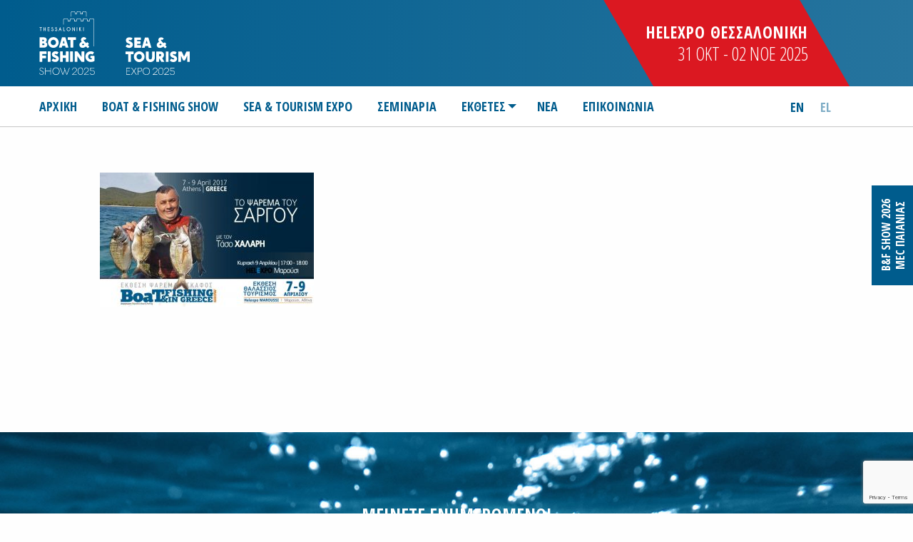

--- FILE ---
content_type: text/html; charset=UTF-8
request_url: https://thessaloniki.boatfishingshow.gr/seminaria-ekdiloseis-2017/tasoschalaris-seminario-sargos/
body_size: 15270
content:

<!DOCTYPE html>
<html class="no-js" lang="el">
<head>
<meta charset="UTF-8" />
<meta name="viewport" content="width=device-width" />
<title>
	Thessaloniki Boat &amp; Fishing Show | 
	TasosChalaris-seminario-sargos - Thessaloniki Boat &amp; Fishing Show</title>

<link rel="profile" href="http://gmpg.org/xfn/11" />
<link rel="pingback" href="https://thessaloniki.boatfishingshow.gr/xmlrpc.php" />

<!-- Favicon -->
<link rel="shortcut icon" href="https://thessaloniki.boatfishingshow.gr/wp-content/themes/thessaloniki-boatfisfingshow/favicon/favicon.ico"/>
<!-- Google Font -->
<link href="https://fonts.googleapis.com/css?family=Open+Sans+Condensed:300,700&amp;subset=greek" rel="stylesheet">
<link href="https://fonts.googleapis.com/css?family=Roboto+Mono:300,400,700&amp;subset=greek-ext" rel="stylesheet">
<!-- Css -->
<link rel="stylesheet" href="https://unpkg.com/ionicons@4.4.4/dist/css/ionicons.min.css">
<link rel="stylesheet" href="https://thessaloniki.boatfishingshow.gr/wp-content/themes/thessaloniki-boatfisfingshow/icomoon/style.min.css">
<link rel="stylesheet" type="text/css" href="https://thessaloniki.boatfishingshow.gr/wp-content/themes/thessaloniki-boatfisfingshow/css/slick.min.css"/>
<link rel="stylesheet" type="text/css" href="https://thessaloniki.boatfishingshow.gr/wp-content/themes/thessaloniki-boatfisfingshow/css/slick-theme.min.css"/>
<link rel="stylesheet" href="https://thessaloniki.boatfishingshow.gr/wp-content/themes/thessaloniki-boatfisfingshow/css/app.css">

<meta name=“facebook-domain-verification” content=“emg5u7gyzn3g0prqqzzceeb4qfz2dh” />

<!--[if lt IE 9]>
<script src="https://thessaloniki.boatfishingshow.gr/wp-content/themes/thessaloniki-boatfisfingshow/js/html5.js" type="text/javascript"></script>
<![endif]-->

<meta name='robots' content='index, follow, max-image-preview:large, max-snippet:-1, max-video-preview:-1' />
	<style>img:is([sizes="auto" i], [sizes^="auto," i]) { contain-intrinsic-size: 3000px 1500px }</style>
	<link rel="alternate" hreflang="en" href="https://thessaloniki.boatfishingshow.gr/en/tasoschalaris-seminario-sargos-2/" />
<link rel="alternate" hreflang="el" href="https://thessaloniki.boatfishingshow.gr/seminaria-ekdiloseis-2017/tasoschalaris-seminario-sargos/" />
<link rel="alternate" hreflang="x-default" href="https://thessaloniki.boatfishingshow.gr/seminaria-ekdiloseis-2017/tasoschalaris-seminario-sargos/" />

	<!-- This site is optimized with the Yoast SEO plugin v26.1.1 - https://yoast.com/wordpress/plugins/seo/ -->
	<link rel="canonical" href="https://thessaloniki.boatfishingshow.gr/seminaria-ekdiloseis-2017/tasoschalaris-seminario-sargos/" />
	<meta property="og:locale" content="el_GR" />
	<meta property="og:type" content="article" />
	<meta property="og:title" content="TasosChalaris-seminario-sargos - Thessaloniki Boat &amp; Fishing Show" />
	<meta property="og:url" content="https://thessaloniki.boatfishingshow.gr/seminaria-ekdiloseis-2017/tasoschalaris-seminario-sargos/" />
	<meta property="og:site_name" content="Thessaloniki Boat &amp; Fishing Show" />
	<meta property="article:publisher" content="https://www.facebook.com/BoatFishingShow/" />
	<meta property="og:image" content="https://thessaloniki.boatfishingshow.gr/seminaria-ekdiloseis-2017/tasoschalaris-seminario-sargos" />
	<meta property="og:image:width" content="800" />
	<meta property="og:image:height" content="500" />
	<meta property="og:image:type" content="image/jpeg" />
	<meta name="twitter:card" content="summary_large_image" />
	<script type="application/ld+json" class="yoast-schema-graph">{"@context":"https://schema.org","@graph":[{"@type":"WebPage","@id":"https://thessaloniki.boatfishingshow.gr/seminaria-ekdiloseis-2017/tasoschalaris-seminario-sargos/","url":"https://thessaloniki.boatfishingshow.gr/seminaria-ekdiloseis-2017/tasoschalaris-seminario-sargos/","name":"TasosChalaris-seminario-sargos - Thessaloniki Boat &amp; Fishing Show","isPartOf":{"@id":"https://thessaloniki.boatfishingshow.gr/#website"},"primaryImageOfPage":{"@id":"https://thessaloniki.boatfishingshow.gr/seminaria-ekdiloseis-2017/tasoschalaris-seminario-sargos/#primaryimage"},"image":{"@id":"https://thessaloniki.boatfishingshow.gr/seminaria-ekdiloseis-2017/tasoschalaris-seminario-sargos/#primaryimage"},"thumbnailUrl":"https://thessaloniki.boatfishingshow.gr/wp-content/uploads/2016/02/TasosChalaris-seminario-sargos.jpg","datePublished":"2017-03-17T17:33:58+00:00","breadcrumb":{"@id":"https://thessaloniki.boatfishingshow.gr/seminaria-ekdiloseis-2017/tasoschalaris-seminario-sargos/#breadcrumb"},"inLanguage":"el","potentialAction":[{"@type":"ReadAction","target":["https://thessaloniki.boatfishingshow.gr/seminaria-ekdiloseis-2017/tasoschalaris-seminario-sargos/"]}]},{"@type":"ImageObject","inLanguage":"el","@id":"https://thessaloniki.boatfishingshow.gr/seminaria-ekdiloseis-2017/tasoschalaris-seminario-sargos/#primaryimage","url":"https://thessaloniki.boatfishingshow.gr/wp-content/uploads/2016/02/TasosChalaris-seminario-sargos.jpg","contentUrl":"https://thessaloniki.boatfishingshow.gr/wp-content/uploads/2016/02/TasosChalaris-seminario-sargos.jpg","width":800,"height":500},{"@type":"BreadcrumbList","@id":"https://thessaloniki.boatfishingshow.gr/seminaria-ekdiloseis-2017/tasoschalaris-seminario-sargos/#breadcrumb","itemListElement":[{"@type":"ListItem","position":1,"name":"Home","item":"https://thessaloniki.boatfishingshow.gr/"},{"@type":"ListItem","position":2,"name":"ΕΚΔΗΛΩΣΕΙΣ 2017","item":"https://thessaloniki.boatfishingshow.gr/seminaria-ekdiloseis-2017/"},{"@type":"ListItem","position":3,"name":"TasosChalaris-seminario-sargos"}]},{"@type":"WebSite","@id":"https://thessaloniki.boatfishingshow.gr/#website","url":"https://thessaloniki.boatfishingshow.gr/","name":"Boat & Fishing Show | Thessaloniki","description":"Έκθεση Σκάφος Ψάρεμα","publisher":{"@id":"https://thessaloniki.boatfishingshow.gr/#organization"},"potentialAction":[{"@type":"SearchAction","target":{"@type":"EntryPoint","urlTemplate":"https://thessaloniki.boatfishingshow.gr/?s={search_term_string}"},"query-input":{"@type":"PropertyValueSpecification","valueRequired":true,"valueName":"search_term_string"}}],"inLanguage":"el"},{"@type":"Organization","@id":"https://thessaloniki.boatfishingshow.gr/#organization","name":"Boat & Fishing Show | Thessaloniki","url":"https://thessaloniki.boatfishingshow.gr/","logo":{"@type":"ImageObject","inLanguage":"el","@id":"https://thessaloniki.boatfishingshow.gr/#/schema/logo/image/","url":"https://thessaloniki.boatfishingshow.gr/wp-content/uploads/2023/08/Screenshot-2023-08-11-at-18.45.25.png","contentUrl":"https://thessaloniki.boatfishingshow.gr/wp-content/uploads/2023/08/Screenshot-2023-08-11-at-18.45.25.png","width":160,"height":146,"caption":"Boat & Fishing Show | Thessaloniki"},"image":{"@id":"https://thessaloniki.boatfishingshow.gr/#/schema/logo/image/"},"sameAs":["https://www.facebook.com/BoatFishingShow/","https://www.youtube.com/user/BoatFishingGr"]}]}</script>
	<!-- / Yoast SEO plugin. -->


<link rel="alternate" type="application/rss+xml" title="Ροή RSS &raquo; Thessaloniki Boat &amp; Fishing Show" href="https://thessaloniki.boatfishingshow.gr/feed/" />
<link rel="alternate" type="application/rss+xml" title="Ροή Σχολίων &raquo; Thessaloniki Boat &amp; Fishing Show" href="https://thessaloniki.boatfishingshow.gr/comments/feed/" />
<link rel="alternate" type="application/rss+xml" title="Ροή Σχολίων Thessaloniki Boat &amp; Fishing Show &raquo; TasosChalaris-seminario-sargos" href="https://thessaloniki.boatfishingshow.gr/seminaria-ekdiloseis-2017/tasoschalaris-seminario-sargos/feed/" />
<script type="text/javascript">
/* <![CDATA[ */
window._wpemojiSettings = {"baseUrl":"https:\/\/s.w.org\/images\/core\/emoji\/16.0.1\/72x72\/","ext":".png","svgUrl":"https:\/\/s.w.org\/images\/core\/emoji\/16.0.1\/svg\/","svgExt":".svg","source":{"concatemoji":"https:\/\/thessaloniki.boatfishingshow.gr\/wp-includes\/js\/wp-emoji-release.min.js?ver=6.8.3"}};
/*! This file is auto-generated */
!function(s,n){var o,i,e;function c(e){try{var t={supportTests:e,timestamp:(new Date).valueOf()};sessionStorage.setItem(o,JSON.stringify(t))}catch(e){}}function p(e,t,n){e.clearRect(0,0,e.canvas.width,e.canvas.height),e.fillText(t,0,0);var t=new Uint32Array(e.getImageData(0,0,e.canvas.width,e.canvas.height).data),a=(e.clearRect(0,0,e.canvas.width,e.canvas.height),e.fillText(n,0,0),new Uint32Array(e.getImageData(0,0,e.canvas.width,e.canvas.height).data));return t.every(function(e,t){return e===a[t]})}function u(e,t){e.clearRect(0,0,e.canvas.width,e.canvas.height),e.fillText(t,0,0);for(var n=e.getImageData(16,16,1,1),a=0;a<n.data.length;a++)if(0!==n.data[a])return!1;return!0}function f(e,t,n,a){switch(t){case"flag":return n(e,"\ud83c\udff3\ufe0f\u200d\u26a7\ufe0f","\ud83c\udff3\ufe0f\u200b\u26a7\ufe0f")?!1:!n(e,"\ud83c\udde8\ud83c\uddf6","\ud83c\udde8\u200b\ud83c\uddf6")&&!n(e,"\ud83c\udff4\udb40\udc67\udb40\udc62\udb40\udc65\udb40\udc6e\udb40\udc67\udb40\udc7f","\ud83c\udff4\u200b\udb40\udc67\u200b\udb40\udc62\u200b\udb40\udc65\u200b\udb40\udc6e\u200b\udb40\udc67\u200b\udb40\udc7f");case"emoji":return!a(e,"\ud83e\udedf")}return!1}function g(e,t,n,a){var r="undefined"!=typeof WorkerGlobalScope&&self instanceof WorkerGlobalScope?new OffscreenCanvas(300,150):s.createElement("canvas"),o=r.getContext("2d",{willReadFrequently:!0}),i=(o.textBaseline="top",o.font="600 32px Arial",{});return e.forEach(function(e){i[e]=t(o,e,n,a)}),i}function t(e){var t=s.createElement("script");t.src=e,t.defer=!0,s.head.appendChild(t)}"undefined"!=typeof Promise&&(o="wpEmojiSettingsSupports",i=["flag","emoji"],n.supports={everything:!0,everythingExceptFlag:!0},e=new Promise(function(e){s.addEventListener("DOMContentLoaded",e,{once:!0})}),new Promise(function(t){var n=function(){try{var e=JSON.parse(sessionStorage.getItem(o));if("object"==typeof e&&"number"==typeof e.timestamp&&(new Date).valueOf()<e.timestamp+604800&&"object"==typeof e.supportTests)return e.supportTests}catch(e){}return null}();if(!n){if("undefined"!=typeof Worker&&"undefined"!=typeof OffscreenCanvas&&"undefined"!=typeof URL&&URL.createObjectURL&&"undefined"!=typeof Blob)try{var e="postMessage("+g.toString()+"("+[JSON.stringify(i),f.toString(),p.toString(),u.toString()].join(",")+"));",a=new Blob([e],{type:"text/javascript"}),r=new Worker(URL.createObjectURL(a),{name:"wpTestEmojiSupports"});return void(r.onmessage=function(e){c(n=e.data),r.terminate(),t(n)})}catch(e){}c(n=g(i,f,p,u))}t(n)}).then(function(e){for(var t in e)n.supports[t]=e[t],n.supports.everything=n.supports.everything&&n.supports[t],"flag"!==t&&(n.supports.everythingExceptFlag=n.supports.everythingExceptFlag&&n.supports[t]);n.supports.everythingExceptFlag=n.supports.everythingExceptFlag&&!n.supports.flag,n.DOMReady=!1,n.readyCallback=function(){n.DOMReady=!0}}).then(function(){return e}).then(function(){var e;n.supports.everything||(n.readyCallback(),(e=n.source||{}).concatemoji?t(e.concatemoji):e.wpemoji&&e.twemoji&&(t(e.twemoji),t(e.wpemoji)))}))}((window,document),window._wpemojiSettings);
/* ]]> */
</script>
<style id='wp-emoji-styles-inline-css' type='text/css'>

	img.wp-smiley, img.emoji {
		display: inline !important;
		border: none !important;
		box-shadow: none !important;
		height: 1em !important;
		width: 1em !important;
		margin: 0 0.07em !important;
		vertical-align: -0.1em !important;
		background: none !important;
		padding: 0 !important;
	}
</style>
<link rel='stylesheet' id='wp-block-library-css' href='https://thessaloniki.boatfishingshow.gr/wp-includes/css/dist/block-library/style.min.css?ver=6.8.3' type='text/css' media='all' />
<style id='classic-theme-styles-inline-css' type='text/css'>
/*! This file is auto-generated */
.wp-block-button__link{color:#fff;background-color:#32373c;border-radius:9999px;box-shadow:none;text-decoration:none;padding:calc(.667em + 2px) calc(1.333em + 2px);font-size:1.125em}.wp-block-file__button{background:#32373c;color:#fff;text-decoration:none}
</style>
<style id='global-styles-inline-css' type='text/css'>
:root{--wp--preset--aspect-ratio--square: 1;--wp--preset--aspect-ratio--4-3: 4/3;--wp--preset--aspect-ratio--3-4: 3/4;--wp--preset--aspect-ratio--3-2: 3/2;--wp--preset--aspect-ratio--2-3: 2/3;--wp--preset--aspect-ratio--16-9: 16/9;--wp--preset--aspect-ratio--9-16: 9/16;--wp--preset--color--black: #000000;--wp--preset--color--cyan-bluish-gray: #abb8c3;--wp--preset--color--white: #ffffff;--wp--preset--color--pale-pink: #f78da7;--wp--preset--color--vivid-red: #cf2e2e;--wp--preset--color--luminous-vivid-orange: #ff6900;--wp--preset--color--luminous-vivid-amber: #fcb900;--wp--preset--color--light-green-cyan: #7bdcb5;--wp--preset--color--vivid-green-cyan: #00d084;--wp--preset--color--pale-cyan-blue: #8ed1fc;--wp--preset--color--vivid-cyan-blue: #0693e3;--wp--preset--color--vivid-purple: #9b51e0;--wp--preset--gradient--vivid-cyan-blue-to-vivid-purple: linear-gradient(135deg,rgba(6,147,227,1) 0%,rgb(155,81,224) 100%);--wp--preset--gradient--light-green-cyan-to-vivid-green-cyan: linear-gradient(135deg,rgb(122,220,180) 0%,rgb(0,208,130) 100%);--wp--preset--gradient--luminous-vivid-amber-to-luminous-vivid-orange: linear-gradient(135deg,rgba(252,185,0,1) 0%,rgba(255,105,0,1) 100%);--wp--preset--gradient--luminous-vivid-orange-to-vivid-red: linear-gradient(135deg,rgba(255,105,0,1) 0%,rgb(207,46,46) 100%);--wp--preset--gradient--very-light-gray-to-cyan-bluish-gray: linear-gradient(135deg,rgb(238,238,238) 0%,rgb(169,184,195) 100%);--wp--preset--gradient--cool-to-warm-spectrum: linear-gradient(135deg,rgb(74,234,220) 0%,rgb(151,120,209) 20%,rgb(207,42,186) 40%,rgb(238,44,130) 60%,rgb(251,105,98) 80%,rgb(254,248,76) 100%);--wp--preset--gradient--blush-light-purple: linear-gradient(135deg,rgb(255,206,236) 0%,rgb(152,150,240) 100%);--wp--preset--gradient--blush-bordeaux: linear-gradient(135deg,rgb(254,205,165) 0%,rgb(254,45,45) 50%,rgb(107,0,62) 100%);--wp--preset--gradient--luminous-dusk: linear-gradient(135deg,rgb(255,203,112) 0%,rgb(199,81,192) 50%,rgb(65,88,208) 100%);--wp--preset--gradient--pale-ocean: linear-gradient(135deg,rgb(255,245,203) 0%,rgb(182,227,212) 50%,rgb(51,167,181) 100%);--wp--preset--gradient--electric-grass: linear-gradient(135deg,rgb(202,248,128) 0%,rgb(113,206,126) 100%);--wp--preset--gradient--midnight: linear-gradient(135deg,rgb(2,3,129) 0%,rgb(40,116,252) 100%);--wp--preset--font-size--small: 13px;--wp--preset--font-size--medium: 20px;--wp--preset--font-size--large: 36px;--wp--preset--font-size--x-large: 42px;--wp--preset--spacing--20: 0.44rem;--wp--preset--spacing--30: 0.67rem;--wp--preset--spacing--40: 1rem;--wp--preset--spacing--50: 1.5rem;--wp--preset--spacing--60: 2.25rem;--wp--preset--spacing--70: 3.38rem;--wp--preset--spacing--80: 5.06rem;--wp--preset--shadow--natural: 6px 6px 9px rgba(0, 0, 0, 0.2);--wp--preset--shadow--deep: 12px 12px 50px rgba(0, 0, 0, 0.4);--wp--preset--shadow--sharp: 6px 6px 0px rgba(0, 0, 0, 0.2);--wp--preset--shadow--outlined: 6px 6px 0px -3px rgba(255, 255, 255, 1), 6px 6px rgba(0, 0, 0, 1);--wp--preset--shadow--crisp: 6px 6px 0px rgba(0, 0, 0, 1);}:where(.is-layout-flex){gap: 0.5em;}:where(.is-layout-grid){gap: 0.5em;}body .is-layout-flex{display: flex;}.is-layout-flex{flex-wrap: wrap;align-items: center;}.is-layout-flex > :is(*, div){margin: 0;}body .is-layout-grid{display: grid;}.is-layout-grid > :is(*, div){margin: 0;}:where(.wp-block-columns.is-layout-flex){gap: 2em;}:where(.wp-block-columns.is-layout-grid){gap: 2em;}:where(.wp-block-post-template.is-layout-flex){gap: 1.25em;}:where(.wp-block-post-template.is-layout-grid){gap: 1.25em;}.has-black-color{color: var(--wp--preset--color--black) !important;}.has-cyan-bluish-gray-color{color: var(--wp--preset--color--cyan-bluish-gray) !important;}.has-white-color{color: var(--wp--preset--color--white) !important;}.has-pale-pink-color{color: var(--wp--preset--color--pale-pink) !important;}.has-vivid-red-color{color: var(--wp--preset--color--vivid-red) !important;}.has-luminous-vivid-orange-color{color: var(--wp--preset--color--luminous-vivid-orange) !important;}.has-luminous-vivid-amber-color{color: var(--wp--preset--color--luminous-vivid-amber) !important;}.has-light-green-cyan-color{color: var(--wp--preset--color--light-green-cyan) !important;}.has-vivid-green-cyan-color{color: var(--wp--preset--color--vivid-green-cyan) !important;}.has-pale-cyan-blue-color{color: var(--wp--preset--color--pale-cyan-blue) !important;}.has-vivid-cyan-blue-color{color: var(--wp--preset--color--vivid-cyan-blue) !important;}.has-vivid-purple-color{color: var(--wp--preset--color--vivid-purple) !important;}.has-black-background-color{background-color: var(--wp--preset--color--black) !important;}.has-cyan-bluish-gray-background-color{background-color: var(--wp--preset--color--cyan-bluish-gray) !important;}.has-white-background-color{background-color: var(--wp--preset--color--white) !important;}.has-pale-pink-background-color{background-color: var(--wp--preset--color--pale-pink) !important;}.has-vivid-red-background-color{background-color: var(--wp--preset--color--vivid-red) !important;}.has-luminous-vivid-orange-background-color{background-color: var(--wp--preset--color--luminous-vivid-orange) !important;}.has-luminous-vivid-amber-background-color{background-color: var(--wp--preset--color--luminous-vivid-amber) !important;}.has-light-green-cyan-background-color{background-color: var(--wp--preset--color--light-green-cyan) !important;}.has-vivid-green-cyan-background-color{background-color: var(--wp--preset--color--vivid-green-cyan) !important;}.has-pale-cyan-blue-background-color{background-color: var(--wp--preset--color--pale-cyan-blue) !important;}.has-vivid-cyan-blue-background-color{background-color: var(--wp--preset--color--vivid-cyan-blue) !important;}.has-vivid-purple-background-color{background-color: var(--wp--preset--color--vivid-purple) !important;}.has-black-border-color{border-color: var(--wp--preset--color--black) !important;}.has-cyan-bluish-gray-border-color{border-color: var(--wp--preset--color--cyan-bluish-gray) !important;}.has-white-border-color{border-color: var(--wp--preset--color--white) !important;}.has-pale-pink-border-color{border-color: var(--wp--preset--color--pale-pink) !important;}.has-vivid-red-border-color{border-color: var(--wp--preset--color--vivid-red) !important;}.has-luminous-vivid-orange-border-color{border-color: var(--wp--preset--color--luminous-vivid-orange) !important;}.has-luminous-vivid-amber-border-color{border-color: var(--wp--preset--color--luminous-vivid-amber) !important;}.has-light-green-cyan-border-color{border-color: var(--wp--preset--color--light-green-cyan) !important;}.has-vivid-green-cyan-border-color{border-color: var(--wp--preset--color--vivid-green-cyan) !important;}.has-pale-cyan-blue-border-color{border-color: var(--wp--preset--color--pale-cyan-blue) !important;}.has-vivid-cyan-blue-border-color{border-color: var(--wp--preset--color--vivid-cyan-blue) !important;}.has-vivid-purple-border-color{border-color: var(--wp--preset--color--vivid-purple) !important;}.has-vivid-cyan-blue-to-vivid-purple-gradient-background{background: var(--wp--preset--gradient--vivid-cyan-blue-to-vivid-purple) !important;}.has-light-green-cyan-to-vivid-green-cyan-gradient-background{background: var(--wp--preset--gradient--light-green-cyan-to-vivid-green-cyan) !important;}.has-luminous-vivid-amber-to-luminous-vivid-orange-gradient-background{background: var(--wp--preset--gradient--luminous-vivid-amber-to-luminous-vivid-orange) !important;}.has-luminous-vivid-orange-to-vivid-red-gradient-background{background: var(--wp--preset--gradient--luminous-vivid-orange-to-vivid-red) !important;}.has-very-light-gray-to-cyan-bluish-gray-gradient-background{background: var(--wp--preset--gradient--very-light-gray-to-cyan-bluish-gray) !important;}.has-cool-to-warm-spectrum-gradient-background{background: var(--wp--preset--gradient--cool-to-warm-spectrum) !important;}.has-blush-light-purple-gradient-background{background: var(--wp--preset--gradient--blush-light-purple) !important;}.has-blush-bordeaux-gradient-background{background: var(--wp--preset--gradient--blush-bordeaux) !important;}.has-luminous-dusk-gradient-background{background: var(--wp--preset--gradient--luminous-dusk) !important;}.has-pale-ocean-gradient-background{background: var(--wp--preset--gradient--pale-ocean) !important;}.has-electric-grass-gradient-background{background: var(--wp--preset--gradient--electric-grass) !important;}.has-midnight-gradient-background{background: var(--wp--preset--gradient--midnight) !important;}.has-small-font-size{font-size: var(--wp--preset--font-size--small) !important;}.has-medium-font-size{font-size: var(--wp--preset--font-size--medium) !important;}.has-large-font-size{font-size: var(--wp--preset--font-size--large) !important;}.has-x-large-font-size{font-size: var(--wp--preset--font-size--x-large) !important;}
:where(.wp-block-post-template.is-layout-flex){gap: 1.25em;}:where(.wp-block-post-template.is-layout-grid){gap: 1.25em;}
:where(.wp-block-columns.is-layout-flex){gap: 2em;}:where(.wp-block-columns.is-layout-grid){gap: 2em;}
:root :where(.wp-block-pullquote){font-size: 1.5em;line-height: 1.6;}
</style>
<link rel='stylesheet' id='contact-form-7-css' href='https://thessaloniki.boatfishingshow.gr/wp-content/plugins/contact-form-7/includes/css/styles.css?ver=6.1.2' type='text/css' media='all' />
<script type="text/javascript" id="wpml-cookie-js-extra">
/* <![CDATA[ */
var wpml_cookies = {"wp-wpml_current_language":{"value":"el","expires":1,"path":"\/"}};
var wpml_cookies = {"wp-wpml_current_language":{"value":"el","expires":1,"path":"\/"}};
/* ]]> */
</script>
<script type="text/javascript" src="https://thessaloniki.boatfishingshow.gr/wp-content/plugins/sitepress-multilingual-cms/res/js/cookies/language-cookie.js?ver=476000" id="wpml-cookie-js" defer="defer" data-wp-strategy="defer"></script>
<link rel="https://api.w.org/" href="https://thessaloniki.boatfishingshow.gr/wp-json/" /><link rel="alternate" title="JSON" type="application/json" href="https://thessaloniki.boatfishingshow.gr/wp-json/wp/v2/media/1934" /><link rel="EditURI" type="application/rsd+xml" title="RSD" href="https://thessaloniki.boatfishingshow.gr/xmlrpc.php?rsd" />
<link rel='shortlink' href='https://thessaloniki.boatfishingshow.gr/?p=1934' />
<link rel="alternate" title="oEmbed (JSON)" type="application/json+oembed" href="https://thessaloniki.boatfishingshow.gr/wp-json/oembed/1.0/embed?url=https%3A%2F%2Fthessaloniki.boatfishingshow.gr%2Fseminaria-ekdiloseis-2017%2Ftasoschalaris-seminario-sargos%2F" />
<link rel="alternate" title="oEmbed (XML)" type="text/xml+oembed" href="https://thessaloniki.boatfishingshow.gr/wp-json/oembed/1.0/embed?url=https%3A%2F%2Fthessaloniki.boatfishingshow.gr%2Fseminaria-ekdiloseis-2017%2Ftasoschalaris-seminario-sargos%2F&#038;format=xml" />
<meta name="generator" content="WPML ver:4.7.6 stt:1,13;" />
<style type="text/css">.recentcomments a{display:inline !important;padding:0 !important;margin:0 !important;}</style>
<meta name=“facebook-domain-verification” content=“emg5u7gyzn3g0prqqzzceeb4qfz2dh” />

<script> 
  // Define dataLayer and the gtag function. 
  window.dataLayer = window.dataLayer || []; 
  function gtag(){dataLayer.push(arguments);} 
  
  // Default ad_storage to 'denied'. 
  gtag('consent', 'default', { 
          ad_storage: "denied", 
          analytics_storage: "denied", 
          functionality_storage: "denied", 
          personalization_storage: "denied", 
          security_storage: "denied",  
          ad_user_data: "denied",
          ad_personalization: "denied", 
  'wait_for_update': 500 
  
  }); 
</script>

<!-- InMobi Choice. Consent Manager Tag v3.0 (for TCF 2.2) -->
  <script type="text/javascript" async=true>
  (function() {
  var host = window.location.hostname;
  var element = document.createElement('script');
  var firstScript = document.getElementsByTagName('script')[0];
  var url = 'https://cmp.inmobi.com'
      .concat('/choice/', 'jyYfwHYSKXZY4', '/', host, '/choice.js?tag_version=V3');
  var uspTries = 0;
  var uspTriesLimit = 3;
  element.async = true;
  element.type = 'text/javascript';
  element.src = url;
  firstScript.parentNode.insertBefore(element, firstScript);
  function makeStub() {
      var TCF_LOCATOR_NAME = '__tcfapiLocator';
      var queue = [];
      var win = window;
      var cmpFrame;
      function addFrame() {
      var doc = win.document;
      var otherCMP = !!(win.frames[TCF_LOCATOR_NAME]);
      if (!otherCMP) {
          if (doc.body) {
          var iframe = doc.createElement('iframe');
          iframe.style.cssText = 'display:none';
          iframe.name = TCF_LOCATOR_NAME;
          doc.body.appendChild(iframe);
          } else {
          setTimeout(addFrame, 5);
          }
      }
      return !otherCMP;
      }
      function tcfAPIHandler() {
      var gdprApplies;
      var args = arguments;
      if (!args.length) {
          return queue;
      } else if (args[0] === 'setGdprApplies') {
          if (
          args.length > 3 &&
          args[2] === 2 &&
          typeof args[3] === 'boolean'
          ) {
          gdprApplies = args[3];
          if (typeof args[2] === 'function') {
              args[2]('set', true);
          }
          }
      } else if (args[0] === 'ping') {
          var retr = {
          gdprApplies: gdprApplies,
          cmpLoaded: false,
          cmpStatus: 'stub'
          };
          if (typeof args[2] === 'function') {
          args[2](retr);
          }
      } else {
          if(args[0] === 'init' && typeof args[3] === 'object') {
          args[3] = Object.assign(args[3], { tag_version: 'V3' });
          }
          queue.push(args);
      }
      }
      function postMessageEventHandler(event) {
      var msgIsString = typeof event.data === 'string';
      var json = {};
      try {
          if (msgIsString) {
          json = JSON.parse(event.data);
          } else {
          json = event.data;
          }
      } catch (ignore) {}
      var payload = json.__tcfapiCall;
      if (payload) {
          window.__tcfapi(
          payload.command,
          payload.version,
          function(retValue, success) {
              var returnMsg = {
              __tcfapiReturn: {
                  returnValue: retValue,
                  success: success,
                  callId: payload.callId
              }
              };
              if (msgIsString) {
              returnMsg = JSON.stringify(returnMsg);
              }
              if (event && event.source && event.source.postMessage) {
              event.source.postMessage(returnMsg, '*');
              }
          },
          payload.parameter
          );
      }
      }
      while (win) {
      try {
          if (win.frames[TCF_LOCATOR_NAME]) {
          cmpFrame = win;
          break;
          }
      } catch (ignore) {}
      if (win === window.top) {
          break;
      }
      win = win.parent;
      }
      if (!cmpFrame) {
      addFrame();
      win.__tcfapi = tcfAPIHandler;
      win.addEventListener('message', postMessageEventHandler, false);
      }
  };
  makeStub();
  function makeGppStub() {
      const CMP_ID = 10;
      const SUPPORTED_APIS = [
      '2:tcfeuv2',
      '6:uspv1',
      '7:usnatv1',
      '8:usca',
      '9:usvav1',
      '10:uscov1',
      '11:usutv1',
      '12:usctv1'
      ];
      window.__gpp_addFrame = function (n) {
      if (!window.frames[n]) {
          if (document.body) {
          var i = document.createElement("iframe");
          i.style.cssText = "display:none";
          i.name = n;
          document.body.appendChild(i);
          } else {
          window.setTimeout(window.__gpp_addFrame, 10, n);
          }
      }
      };
      window.__gpp_stub = function () {
      var b = arguments;
      __gpp.queue = __gpp.queue || [];
      __gpp.events = __gpp.events || [];
      if (!b.length || (b.length == 1 && b[0] == "queue")) {
          return __gpp.queue;
      }
      if (b.length == 1 && b[0] == "events") {
          return __gpp.events;
      }
      var cmd = b[0];
      var clb = b.length > 1 ? b[1] : null;
      var par = b.length > 2 ? b[2] : null;
      if (cmd === "ping") {
          clb(
          {
              gppVersion: "1.1", // must be "Version.Subversion", current: "1.1"
              cmpStatus: "stub", // possible values: stub, loading, loaded, error
              cmpDisplayStatus: "hidden", // possible values: hidden, visible, disabled
              signalStatus: "not ready", // possible values: not ready, ready
              supportedAPIs: SUPPORTED_APIS, // list of supported APIs
              cmpId: CMP_ID, // IAB assigned CMP ID, may be 0 during stub/loading
              sectionList: [],
              applicableSections: [-1],
              gppString: "",
              parsedSections: {},
          },
          true
          );
      } else if (cmd === "addEventListener") {
          if (!("lastId" in __gpp)) {
          __gpp.lastId = 0;
          }
          __gpp.lastId++;
          var lnr = __gpp.lastId;
          __gpp.events.push({
          id: lnr,
          callback: clb,
          parameter: par,
          });
          clb(
          {
              eventName: "listenerRegistered",
              listenerId: lnr, // Registered ID of the listener
              data: true, // positive signal
              pingData: {
              gppVersion: "1.1", // must be "Version.Subversion", current: "1.1"
              cmpStatus: "stub", // possible values: stub, loading, loaded, error
              cmpDisplayStatus: "hidden", // possible values: hidden, visible, disabled
              signalStatus: "not ready", // possible values: not ready, ready
              supportedAPIs: SUPPORTED_APIS, // list of supported APIs
              cmpId: CMP_ID, // list of supported APIs
              sectionList: [],
              applicableSections: [-1],
              gppString: "",
              parsedSections: {},
              },
          },
          true
          );
      } else if (cmd === "removeEventListener") {
          var success = false;
          for (var i = 0; i < __gpp.events.length; i++) {
          if (__gpp.events[i].id == par) {
              __gpp.events.splice(i, 1);
              success = true;
              break;
          }
          }
          clb(
          {
              eventName: "listenerRemoved",
              listenerId: par, // Registered ID of the listener
              data: success, // status info
              pingData: {
              gppVersion: "1.1", // must be "Version.Subversion", current: "1.1"
              cmpStatus: "stub", // possible values: stub, loading, loaded, error
              cmpDisplayStatus: "hidden", // possible values: hidden, visible, disabled
              signalStatus: "not ready", // possible values: not ready, ready
              supportedAPIs: SUPPORTED_APIS, // list of supported APIs
              cmpId: CMP_ID, // CMP ID
              sectionList: [],
              applicableSections: [-1],
              gppString: "",
              parsedSections: {},
              },
          },
          true
          );
      } else if (cmd === "hasSection") {
          clb(false, true);
      } else if (cmd === "getSection" || cmd === "getField") {
          clb(null, true);
      }
      //queue all other commands
      else {
          __gpp.queue.push([].slice.apply(b));
      }
      };
      window.__gpp_msghandler = function (event) {
      var msgIsString = typeof event.data === "string";
      try {
          var json = msgIsString ? JSON.parse(event.data) : event.data;
      } catch (e) {
          var json = null;
      }
      if (typeof json === "object" && json !== null && "__gppCall" in json) {
          var i = json.__gppCall;
          window.__gpp(
          i.command,
          function (retValue, success) {
              var returnMsg = {
              __gppReturn: {
                  returnValue: retValue,
                  success: success,
                  callId: i.callId,
              },
              };
              event.source.postMessage(msgIsString ? JSON.stringify(returnMsg) : returnMsg, "*");
          },
          "parameter" in i ? i.parameter : null,
          "version" in i ? i.version : "1.1"
          );
      }
      };
      if (!("__gpp" in window) || typeof window.__gpp !== "function") {
      window.__gpp = window.__gpp_stub;
      window.addEventListener("message", window.__gpp_msghandler, false);
      window.__gpp_addFrame("__gppLocator");
      }
  };
  makeGppStub();
  var uspStubFunction = function() {
      var arg = arguments;
      if (typeof window.__uspapi !== uspStubFunction) {
      setTimeout(function() {
          if (typeof window.__uspapi !== 'undefined') {
          window.__uspapi.apply(window.__uspapi, arg);
          }
      }, 500);
      }
  };
  var checkIfUspIsReady = function() {
      uspTries++;
      if (window.__uspapi === uspStubFunction && uspTries < uspTriesLimit) {
      console.warn('USP is not accessible');
      } else {
      clearInterval(uspInterval);
      }
  };
  if (typeof window.__uspapi === 'undefined') {
      window.__uspapi = uspStubFunction;
      var uspInterval = setInterval(checkIfUspIsReady, 6000);
  }
  })();
  </script>
<!-- End InMobi Choice. Consent Manager Tag v3.0 (for TCF 2.2) -->

<!-- Google Tag Manager -->
<script>(function(w,d,s,l,i){w[l]=w[l]||[];w[l].push({'gtm.start':
new Date().getTime(),event:'gtm.js'});var f=d.getElementsByTagName(s)[0],
j=d.createElement(s),dl=l!='dataLayer'?'&l='+l:'';j.async=true;j.src=
'https://www.googletagmanager.com/gtm.js?id='+i+dl;f.parentNode.insertBefore(j,f);
})(window,document,'script','dataLayer','GTM-5FLMJWT');</script>
<!-- End Google Tag Manager -->

</head>

<body id="top"class="attachment wp-singular attachment-template-default attachmentid-1934 attachment-jpeg wp-theme-thessaloniki-boatfisfingshow">

<!-- Google Tag Manager (noscript) -->
<noscript><iframe src="https://www.googletagmanager.com/ns.html?id=GTM-5FLMJWT"
height="0" width="0" style="display:none;visibility:hidden"></iframe></noscript>
<!-- End Google Tag Manager (noscript) -->

<div class="confirm-background-image aligner" style="display:none;">
  <div class="confirm-content-box">
    <img src="https://thessaloniki.boatfishingshow.gr/wp-content/themes/thessaloniki-boatfisfingshow/images/b&f_show_logo_2022.svg" width="150" alt="logo" class="confirm-box-logo">
    <p class="confirm-box-paragraph">Η είσοδος των επισκεπτών επιτρέπεται μόνο με επίδειξη πιστοποιητικού εμβολιασμού ή νόσησης</p>
    <a onclick="closePopup();" href="javascript:;" class="confirm-button"><i class="icon ion-ios-close"></i></a>
    <img src="https://thessaloniki.boatfishingshow.gr/wp-content/themes/thessaloniki-boatfisfingshow/images/covidicon.svg" alt="cocid logo">
  </div>
</div>

<header class="main-header">

<div class="grid-container no-padding-small"> 
  <div class="grid-x align-middle">
    <div class="medium-12 cell main-header-wrap align-middle">
        <div class="top-logo">
          <a class="boat_logo" href="https://thessaloniki.boatfishingshow.gr/ekthesi-skafos-psarema/">Logo Boatfishingshow</a>
          <a class="seatourism_logo" href="https://thessaloniki.boatfishingshow.gr/sea-tourism-expo/">Logo Seatourism</a>
        </div><!--//top-logo-->    
        <div class="top-details">
          <div class="skewed">
            <p class="boat-date">
            <span class="location">HELEXPO ΘΕΣΣΑΛΟΝΙΚΗ</span>
            <strong>31 OKT - 02 NOE 2025</strong>
            </p>
          </div>    
       </div><!--//top-details-->
    </div>
  </div>
</div>

<div class="main-nav-wrap">
    <div class="grid-container no-padding-small">
    <div class="grid-x align-middle">       
        <div class="medium-12 cell navigation show-for-medium">
        <ul class="dropdown menu main-navigation align-middle" data-dropdown-menu><li id="menu-item-3217" class="home menu-item menu-item-type-post_type menu-item-object-page menu-item-home menu-item-3217"><a href="https://thessaloniki.boatfishingshow.gr/">ΑΡΧΙΚΗ</a></li>
<li id="menu-item-108" class="bnf menu-item menu-item-type-post_type menu-item-object-page menu-item-108"><a href="https://thessaloniki.boatfishingshow.gr/ekthesi-skafos-psarema/">BOAT &#038; FISHING SHOW</a></li>
<li id="menu-item-115" class="snt menu-item menu-item-type-post_type menu-item-object-page menu-item-115"><a href="https://thessaloniki.boatfishingshow.gr/sea-tourism-expo/">SEA &#038; TOURISM EXPO</a></li>
<li id="menu-item-3513" class="menu-item menu-item-type-post_type menu-item-object-page menu-item-3513"><a href="https://thessaloniki.boatfishingshow.gr/seminar/">ΣΕΜΙΝΑΡΙΑ</a></li>
<li id="menu-item-4641" class="menu-item menu-item-type-custom menu-item-object-custom menu-item-has-children menu-item-4641"><a href="#">ΕΚΘΕΤΕΣ</a>
<ul class="vertical menu" >
	<li id="menu-item-3216" class="menu-item menu-item-type-post_type menu-item-object-page menu-item-3216"><a href="https://thessaloniki.boatfishingshow.gr/ekthetes/gine-ekthetis/">ΓΙΝΕ ΕΚΘΕΤΗΣ</a></li>
	<li id="menu-item-8853" class="menu-item menu-item-type-taxonomy menu-item-object-categories menu-item-8853"><a href="https://thessaloniki.boatfishingshow.gr/categories/ekthetes-2025/">ΕΚΘΕΤΕΣ 2025</a></li>
	<li id="menu-item-8001" class="menu-item menu-item-type-taxonomy menu-item-object-categories menu-item-8001"><a href="https://thessaloniki.boatfishingshow.gr/categories/ekthetes-2023/">ΕΚΘΕΤΕΣ 2023</a></li>
	<li id="menu-item-4923" class="menu-item menu-item-type-taxonomy menu-item-object-categories menu-item-4923"><a href="https://thessaloniki.boatfishingshow.gr/categories/ekthetes-2022/">ΕΚΘΕΤΕΣ 2022</a></li>
</ul>
</li>
<li id="menu-item-107" class="menu-item menu-item-type-post_type menu-item-object-page menu-item-107"><a href="https://thessaloniki.boatfishingshow.gr/nea/">ΝΕΑ</a></li>
<li id="menu-item-114" class="menu-item menu-item-type-post_type menu-item-object-page menu-item-114"><a href="https://thessaloniki.boatfishingshow.gr/contact/">ΕΠΙΚΟΙΝΩΝΙΑ</a></li>
</ul>
        
        <div class="wpml-ls-statics-shortcode_actions wpml-ls wh-customLanguageSwitcher">
        <ul>
                    <li class=" wpml-ls-slot-shortcode_actions wpml-ls-item wpml-ls-item-en wpml-ls-first-item wh-customLanguageSwitcher--item">
                <a href="https://thessaloniki.boatfishingshow.gr/en/tasoschalaris-seminario-sargos-2/">
                    en
                </a>
            </li>
                    <li class=" wpml-ls-slot-shortcode_actions wpml-ls-item wpml-ls-item-el wpml-ls-current-language wpml-ls-last-item wh-customLanguageSwitcher--item">
                <a href="https://thessaloniki.boatfishingshow.gr/seminaria-ekdiloseis-2017/tasoschalaris-seminario-sargos/">
                    el
                </a>
            </li>
                </ul>
        </div>
        
              <ul class="main-navigation social-menu hide">
          <li><a target="_blank" href="https://www.facebook.com/BoatFishingShow/"><i class="icon ion-logo-facebook"></i></a></li>
          <li><a target="_blank" href="https://www.youtube.com/user/BoatFishingGr?pbjreload=10"><i class="icon ion-logo-youtube"></i></a></li>
        </ul>
        </div>
    </div>
    </div>        
</div>    

</header><!--main-header-->

<div class="mobile_navigation show-for-small-only">

<nav>
  <a class="button_tap"><img src="https://thessaloniki.boatfishingshow.gr/wp-content/themes/thessaloniki-boatfisfingshow/images/burger.svg" alt="Waves Button"></a>
  <menu>
    <!-- <ul class="vertical menu drilldown hide" data-drilldown>
      <li class="first"><a class="active" href="https://thessaloniki.boatfishingshow.gr/">ΑΡΧΙΚΗ</a></li>
      <li><a href="https://thessaloniki.boatfishingshow.gr/ekthesi-skafos-psarema/" class="bnf">BOAT &amp; FISHING SHOW 2023</a></li>
      <li><a href="https://thessaloniki.boatfishingshow.gr/sea-tourism-expo/" class="snt">SEA &amp; TOURISM EXPO</a></li>
      <li><a href="https://thessaloniki.boatfishingshow.gr/spearfishing-expo/" class="snt">SPEARFISHING EXPO</a></li>
      <li><a href="https://thessaloniki.boatfishingshow.gr/watersports-expo/" class="snt">WATERSPORTS EXPO</a></li>
      <li><a href="https://thessaloniki.boatfishingshow.gr/seminaria-ekdiloseis-2017/tasoschalaris-seminario-sargos/">ΕΠΙΣΚΕΠΤΕΣ</a></li>
      <li><a href="https://thessaloniki.boatfishingshow.gr/seminar/">ΣΕΜΙΝΑΡΙΑ</a></li>

      <li>
          <a href="#">ΕΚΘΕΤΕΣ</a>
          <ul class="menu vertical nested">
            <li><a href="https://thessaloniki.boatfishingshow.gr/ekthetes/gine-ekthetis/">ΓΙΝΕ ΕΚΘΕΤΗΣ</a></li>
            <li><a href="https://thessaloniki.boatfishingshow.gr//categories/ekthetes-2022">ΕΚΘΕΤΕΣ 2022</a></li>
            <li><a href="https://thessaloniki.boatfishingshow.gr//categories/ekthetes-2020">ΕΚΘΕΤΕΣ 2020</a></li>
            <li><a href="https://thessaloniki.boatfishingshow.gr//categories/ekthetes-2019">ΕΚΘΕΤΕΣ 2019</a></li>
            <li><a href="https://thessaloniki.boatfishingshow.gr//categories/ekthetes-2018">ΕΚΘΕΤΕΣ 2018</a></li>
            <li><a href="https://thessaloniki.boatfishingshow.gr//categories/ekthetes-2017">ΕΚΘΕΤΕΣ 2017</a></li>
            <li><a href="https://thessaloniki.boatfishingshow.gr//categories/ekthetes-2016">ΕΚΘΕΤΕΣ 2016</a></li>
          </ul>
      </li>

      <li><a href="https://thessaloniki.boatfishingshow.gr/nea/">ΝΕΑ</a></li>
      <li><a href="https://thessaloniki.boatfishingshow.gr/contact/">ΕΠΙΚΟΙΝΩΝΙΑ</a></li>
    </ul> -->

    <ul class="vertical menu drilldown" data-drilldown ><li class="home menu-item menu-item-type-post_type menu-item-object-page menu-item-home menu-item-3217"><a href="https://thessaloniki.boatfishingshow.gr/">ΑΡΧΙΚΗ</a></li>
<li class="bnf menu-item menu-item-type-post_type menu-item-object-page menu-item-108"><a href="https://thessaloniki.boatfishingshow.gr/ekthesi-skafos-psarema/">BOAT &#038; FISHING SHOW</a></li>
<li class="snt menu-item menu-item-type-post_type menu-item-object-page menu-item-115"><a href="https://thessaloniki.boatfishingshow.gr/sea-tourism-expo/">SEA &#038; TOURISM EXPO</a></li>
<li class="menu-item menu-item-type-post_type menu-item-object-page menu-item-3513"><a href="https://thessaloniki.boatfishingshow.gr/seminar/">ΣΕΜΙΝΑΡΙΑ</a></li>
<li class="menu-item menu-item-type-custom menu-item-object-custom menu-item-has-children menu-item-4641"><a href="#">ΕΚΘΕΤΕΣ</a>
<ul class="vertical menu" >
	<li class="menu-item menu-item-type-post_type menu-item-object-page menu-item-3216"><a href="https://thessaloniki.boatfishingshow.gr/ekthetes/gine-ekthetis/">ΓΙΝΕ ΕΚΘΕΤΗΣ</a></li>
	<li class="menu-item menu-item-type-taxonomy menu-item-object-categories menu-item-8853"><a href="https://thessaloniki.boatfishingshow.gr/categories/ekthetes-2025/">ΕΚΘΕΤΕΣ 2025</a></li>
	<li class="menu-item menu-item-type-taxonomy menu-item-object-categories menu-item-8001"><a href="https://thessaloniki.boatfishingshow.gr/categories/ekthetes-2023/">ΕΚΘΕΤΕΣ 2023</a></li>
	<li class="menu-item menu-item-type-taxonomy menu-item-object-categories menu-item-4923"><a href="https://thessaloniki.boatfishingshow.gr/categories/ekthetes-2022/">ΕΚΘΕΤΕΣ 2022</a></li>
</ul>
</li>
<li class="menu-item menu-item-type-post_type menu-item-object-page menu-item-107"><a href="https://thessaloniki.boatfishingshow.gr/nea/">ΝΕΑ</a></li>
<li class="menu-item menu-item-type-post_type menu-item-object-page menu-item-114"><a href="https://thessaloniki.boatfishingshow.gr/contact/">ΕΠΙΚΟΙΝΩΝΙΑ</a></li>
</ul>
        
        <div class="wpml-ls-statics-shortcode_actions wpml-ls wh-customLanguageSwitcher">
        <ul>
                    <li class="wpml-ls-slot-shortcode_actions wpml-ls-item wpml-ls-item-en wpml-ls-first-item wh-customLanguageSwitcher--item">
                <a href="https://thessaloniki.boatfishingshow.gr/en/tasoschalaris-seminario-sargos-2/">
                    en
                </a>
            </li>
                    <li class="wpml-ls-slot-shortcode_actions wpml-ls-item wpml-ls-item-el wpml-ls-current-language wpml-ls-last-item wh-customLanguageSwitcher--item">
                <a href="https://thessaloniki.boatfishingshow.gr/seminaria-ekdiloseis-2017/tasoschalaris-seminario-sargos/">
                    el
                </a>
            </li>
                </ul>
        </div>
        
      
  </menu>
</nav>

</div><!--mobile_navigation-->




<div class="menu_height"></div>



	<div class="grid-container general_section">  
	<div class="grid-x centered">
	<div class="medium-10 cell">
		<p class="attachment"><a href='https://thessaloniki.boatfishingshow.gr/wp-content/uploads/2016/02/TasosChalaris-seminario-sargos.jpg'><img fetchpriority="high" decoding="async" width="300" height="188" src="https://thessaloniki.boatfishingshow.gr/wp-content/uploads/2016/02/TasosChalaris-seminario-sargos-300x188.jpg" class="attachment-medium size-medium" alt="" srcset="https://thessaloniki.boatfishingshow.gr/wp-content/uploads/2016/02/TasosChalaris-seminario-sargos-300x188.jpg 300w, https://thessaloniki.boatfishingshow.gr/wp-content/uploads/2016/02/TasosChalaris-seminario-sargos-768x480.jpg 768w, https://thessaloniki.boatfishingshow.gr/wp-content/uploads/2016/02/TasosChalaris-seminario-sargos-90x56.jpg 90w, https://thessaloniki.boatfishingshow.gr/wp-content/uploads/2016/02/TasosChalaris-seminario-sargos-700x438.jpg 700w, https://thessaloniki.boatfishingshow.gr/wp-content/uploads/2016/02/TasosChalaris-seminario-sargos.jpg 800w" sizes="(max-width: 300px) 100vw, 300px" /></a></p>
	
	</div>
	</div>
	</div>
	

					




<div class="foldOutContainer js-foldOutContainer">
	<div class="foldOut">
		<div class="js-foldOutTrigger foldOutTrigger">
			<span class="lead triggerText js-triggerText" data-trigger-text="B&F SHOW 2026<br> MEC ΠΑΙΑΝΙΑΣ" data-close-text="close">B&F SHOW 2026<br> MEC ΠΑΙΑΝΙΑΣ</span>
		</div>
		<div class="foldOutContent">
			<div class="bf--icon"></div>
			<h4 class="bf--title">MEC ΠΑΙΑΝΙΑΣ</h4>
			<p class="bf--lead">12-15 ΜΑΡΤΙΟΥ 2026</p>
			<a class="cta_button cta inverted smaller" target="_blank" href="https://www.boatfishingshow.gr/" title="Εξερευνήστε τον ιστότοπο Boat & Fishing Show">ΕΞΕΡΕΥΝΗΣΗ ΤΩΡΑ</a>
		</div>
	</div>
</div>
<div
    class="newsletter-section display-table ">
    <div class="grid-container display-cell">
        <div class="grid-x grid-padding-x text-center">
            <div class="small-12 cell">
                <h2>ΜΕΙΝΕΤΕ ΕΝΗΜΕΡΩΜΕΝΟΙ</h2>
                <p>Γραφτείτε στο newsletter μας για να είστε συνέχεια συντονισμένοι με τα νέα της έκθεσης.                </p>
                <i class="icon-wave"></i>

                <!-- Begin Mailchimp Signup Form -->
                <link href="//cdn-images.mailchimp.com/embedcode/horizontal-slim-10_7.css" rel="stylesheet"
                    type="text/css">
                <style type="text/css">
                #mc-embedded-subscribe-form input[type=checkbox] {
                    display: inline;
                    width: auto;
                    margin-right: 10px;
                }

                #mergeRow-gdpr {
                    margin-top: 20px;
                }

                #mergeRow-gdpr fieldset label {
                    font-weight: normal;
                }

                #mc-embedded-subscribe-form .mc_fieldset {
                    border: none;
                    min-height: 0px;
                    padding-bottom: 0px;
                }
                </style>
                <div id="mc_embed_signup">
                    <form
                        action="https://facebook.us8.list-manage.com/subscribe/post?u=ff1eff7f7995a34be593f636e&amp;id=5a4a2a4998"
                        method="post" id="mc-embedded-subscribe-form" name="mc-embedded-subscribe-form" class="validate"
                        target="_blank" novalidate>
                        <div id="mc_embed_signup_scroll">
                            <input type="email" value="" name="EMAIL" class="email" id="mce-EMAIL"
                                placeholder="Email address" required>
                            <!-- real people should not fill this in and expect good things - do not remove this or risk form bot signups-->
                            <div style="position: absolute; left: -5000px;" aria-hidden="true"><input type="text"
                                    name="b_ff1eff7f7995a34be593f636e_5a4a2a4998" tabindex="-1" value=""></div>
                            <div class="clear"><input type="submit"
                                    value="ΕΓΓΡΑΦΗ" name="subscribe"
                                    id="mc-embedded-subscribe" class="button"></div>
                        </div>
                    </form>
                </div>
                <!--End mc_embed_signup-->

            </div>
        </div>
    </div>
</div>
<!--newsletter-section-->

<div class="subfooter hide ">
    <div class="grid-container">

        <div class="grid-x grid-padding-x text-center">

            <div class="medium-12 cell margin-bottom-big">
                <h3>SILVER SPONSOR</h3>
                <h4>TO BE ANNOUNCED</h4>
                <!-- <img class="big" src="https://thessaloniki.boatfishingshow.gr/wp-content/themes/thessaloniki-boatfisfingshow/images/vemar_site_THESniki.jpg" alt="Silver Sponsor"><br><br><br> -->
            </div>

            <div class="medium-12 cell margin-bottom-big hide">
                <h3>POOL SPONSOR</h3>
                <h4>TO BE ANNOUNCED</h4>
                <!-- <img class="big" src="https://thessaloniki.boatfishingshow.gr/wp-content/themes/thessaloniki-boatfisfingshow/images/sim_logo.png" alt="Pool Sponsor"><br><br><br> -->
            </div>

            <div class="medium-12 cell margin-bottom-big hide">
                <h3>ΤΙΜΩΜΕΝΗ ΠΕΡΙΟΧΗ</h3>
                <h4>TO BE ANNOUNCED</h4>
                <!-- <img class="medium" src="https://thessaloniki.boatfishingshow.gr/wp-content/themes/thessaloniki-boatfisfingshow/images/timomenh_perioxh_boatfishingshow.jpg" alt="Sponsor"><br><br><br> -->
                <!-- <span>to be announced</span> -->
            </div>

            <div class="medium-12 cell margin-bottom-big">
                <h3>ΥΠΟ ΤΗΝ ΑΙΓΙΔΑ</h3>
                <h4>TO BE ANNOUNCED</h4>
                <!-- <em>* Η έκθεση πραγματοποιείται υπό την Αιγίδα του Σωματείου Ελλήνων Τεχνικών Μηχανών Θαλάσσης Μικρών Σκαφών (ΣΕΜΕΞ), του Υπουργείου Ναυτιλίας, του ΕΟΤ και του Υπουργείου Τουρισμού.</em> -->
            </div>
            <!--
    <div class="small-6 medium-auto cell margin-bottom-small mode-multiply">
      <img src="https://thessaloniki.boatfishingshow.gr/wp-content/themes/thessaloniki-boatfisfingshow/images/aigida-1.jpg">
    </div>
    <div class="small-6 medium-auto cell margin-bottom-small mode-multiply">
      <img src="https://thessaloniki.boatfishingshow.gr/wp-content/themes/thessaloniki-boatfisfingshow/images/EOT.jpg">
    </div>
    <div class="small-6 medium-auto cell margin-bottom-small mode-multiply">
      <img src="https://thessaloniki.boatfishingshow.gr/wp-content/themes/thessaloniki-boatfisfingshow/images/eouda.jpg">
    </div>
    <div class="small-6 medium-auto cell margin-bottom-small mode-multiply">
      <img src="https://thessaloniki.boatfishingshow.gr/wp-content/themes/thessaloniki-boatfisfingshow/images/semex.jpg">
    </div>
    <div class="small-6 medium-auto cell margin-bottom-small mode-multiply">
      <img src="https://thessaloniki.boatfishingshow.gr/wp-content/themes/thessaloniki-boatfisfingshow/images/YP_tourismou.jpg">
    </div>
    <div class="small-6 medium-auto cell margin-bottom-small mode-multiply">
      <img src="https://thessaloniki.boatfishingshow.gr/wp-content/themes/thessaloniki-boatfisfingshow/images/SYLLOGOS-EFODIASTWN-PLOIWN_442x188.jpg">
    </div>
        -->
            <div class="medium-12 cell margin-top-x4">
                <h3>ΜΕ ΤΗΝ ΥΠΟΣΤΗΡΙΞΗ</h3>
                <h4>TO BE ANNOUNCED</h4>
                <!-- <em>* Η έκθεση πραγματοποιείται με την υποστήριξη του Πανελλήνιου Συνδέσμου Προπονητών & Εκμισθωτών Θαλασσίων Μέσων Αναψυχής, της Ένωσης Σχολών Ναυαγοσωστικής, της Πανελλήνιας Ένωσης Εκπαιδευτών Υποψήφιων Χειριστών Ταχυπλόων Σκαφών, της Ελληνικής Ομοσπονδίας Υποβρύχιας Δραστηριότητας και Αθλητικής Αλιείας, του Συνδέσμου Καταδυτικών Κέντρων Ελλάδος, του Πανελλήνιου Συνδέσμου Εμπόρων/Κατασκευαστών Ειδών Αλιείας και τέλος του Πανελλήνιου Συνδέσμου Εμπόρων & Κατασκευαστών Ειδών Υποβρύχιας Αλιείας.</em> -->
            </div>
            <!--
    <div class="small-6 medium-auto cell margin-bottom-small mode-multiply">
      <img src="https://thessaloniki.boatfishingshow.gr/wp-content/themes/thessaloniki-boatfisfingshow/images/EOYDA.jpg">
    </div>
    <div class="small-6 medium-auto cell margin-bottom-small mode-multiply">
      <img src="https://thessaloniki.boatfishingshow.gr/wp-content/themes/thessaloniki-boatfisfingshow/images/ESNE_Nauagosostes.jpg">
    </div>
    <div class="small-6 medium-auto cell margin-bottom-small mode-multiply">
      <img src="https://thessaloniki.boatfishingshow.gr/wp-content/themes/thessaloniki-boatfisfingshow/images/penekyxtas.jpg">
    </div>
    <div class="small-6 medium-auto cell margin-bottom-small mode-multiply">
      <img src="https://thessaloniki.boatfishingshow.gr/wp-content/themes/thessaloniki-boatfisfingshow/images/sindesmosEKMISTHOTONthalasion.jpg">
    </div>
    <div class="small-6 medium-auto cell margin-bottom-small mode-multiply">
      <img src="https://thessaloniki.boatfishingshow.gr/wp-content/themes/thessaloniki-boatfisfingshow/images/SYKAKEL.jpg">
    </div>
    <div class="small-6 medium-auto cell margin-bottom-small mode-multiply">
      <img src="https://thessaloniki.boatfishingshow.gr/wp-content/themes/thessaloniki-boatfisfingshow/images/logo_invert.png">
    </div>
        -->
            <div class="medium-12 cell margin-bottom-big margin-top-x4">
                <h3>ΧΟΡΗΓΟΙ ΕΠΙΚΟΙΝΩΝΙΑΣ</h3>
                <h4>TO BE ANNOUNCED</h4>
            </div>
            <!--
    <div class="small-6 medium-3 cell margin-bottom-small mode-multiply">
      <img class="supersmall padding-bottom-small" src="https://thessaloniki.boatfishingshow.gr/wp-content/themes/thessaloniki-boatfisfingshow/images/ERT_epikoinonias.png" alt="Sponsor">
    </div>
    <div class="small-6 medium-3 cell margin-bottom-small mode-multiply">
      <img class="supersmall padding-bottom-small" src="https://thessaloniki.boatfishingshow.gr/wp-content/themes/thessaloniki-boatfisfingshow/images/alphaTV_epikoinonias.png" alt="Sponsor">
    </div>
    <div class="small-6 medium-3 cell margin-bottom-small mode-multiply">
      <img class="supersmall padding-bottom-small" src="https://thessaloniki.boatfishingshow.gr/wp-content/themes/thessaloniki-boatfisfingshow/images/ant1_epikoinonias.png" alt="Sponsor">
    </div>
    <div class="small-6 medium-3 cell margin-bottom-small mode-multiply">
      <img class="supersmall padding-bottom-small" src="https://thessaloniki.boatfishingshow.gr/wp-content/themes/thessaloniki-boatfisfingshow/images/mega_epikoinonias.png" alt="Sponsor">
    </div>
    <div class="small-6 medium-3 cell margin-bottom-small mode-multiply">
      <img class="supersmall padding-bottom-small" src="https://thessaloniki.boatfishingshow.gr/wp-content/themes/thessaloniki-boatfisfingshow/images/open_epikoinonias.png" alt="Sponsor">
    </div>
    <div class="small-6 medium-3 cell margin-bottom-small mode-multiply">
      <img class="supersmall padding-bottom-small" src="https://thessaloniki.boatfishingshow.gr/wp-content/themes/thessaloniki-boatfisfingshow/images/skaiTV_epikoinonias.png" alt="Sponsor">
    </div>
    <div class="small-6 medium-3 cell margin-bottom-small mode-multiply">
      <img class="supersmall padding-bottom-small" src="https://thessaloniki.boatfishingshow.gr/wp-content/themes/thessaloniki-boatfisfingshow/images/skai1003_epikoinonias.png" alt="Sponsor">
    </div>
    <div class="small-6 medium-3 cell margin-bottom-small mode-multiply">
      <img class="supersmall padding-bottom-small" src="https://thessaloniki.boatfishingshow.gr/wp-content/themes/thessaloniki-boatfisfingshow/images/easy972_epikoinonias.png" alt="Sponsor">
    </div>
    <div class="small-6 medium-3 cell margin-bottom-small mode-multiply">
      <img class="supersmall padding-bottom-small" src="https://thessaloniki.boatfishingshow.gr/wp-content/themes/thessaloniki-boatfisfingshow/images/melodia_epikoinonias.png" alt="Sponsor">
    </div>
    <div class="small-6 medium-3 cell margin-bottom-small mode-multiply">
      <img class="supersmall padding-bottom-small" src="https://thessaloniki.boatfishingshow.gr/wp-content/themes/thessaloniki-boatfisfingshow/images/mousikos_epikoinonias.png" alt="Sponsor">
    </div>
    <div class="small-6 medium-3 cell margin-bottom-small mode-multiply">
      <img class="supersmall padding-bottom-small" src="https://thessaloniki.boatfishingshow.gr/wp-content/themes/thessaloniki-boatfisfingshow/images/parapolitika_901_epikoinonias.png" alt="Sponsor">
    </div>
    <div class="small-6 medium-3 cell margin-bottom-small mode-multiply">
      <img class="supersmall padding-bottom-small" src="https://thessaloniki.boatfishingshow.gr/wp-content/themes/thessaloniki-boatfisfingshow/images/realfm_epikoinonias.png" alt="Sponsor">
    </div>
    <div class="small-6 medium-3 cell margin-bottom-small mode-multiply">
      <img class="supersmall padding-bottom-small" src="https://thessaloniki.boatfishingshow.gr/wp-content/themes/thessaloniki-boatfisfingshow/images/Red963_epikoinonias.png" alt="Sponsor">
    </div>
    <div class="small-6 medium-3 cell margin-bottom-small mode-multiply">
      <img class="supersmall padding-bottom-small" src="https://thessaloniki.boatfishingshow.gr/wp-content/themes/thessaloniki-boatfisfingshow/images/rythmos_epikoinonias.png" alt="Sponsor">
    </div>
    <div class="small-6 medium-3 cell margin-bottom-small mode-multiply">
      <img class="supersmall padding-bottom-small" src="https://thessaloniki.boatfishingshow.gr/wp-content/themes/thessaloniki-boatfisfingshow/images/sfera102.2_epikoinonias.png" alt="Sponsor">
    </div>
    <div class="small-6 medium-3 cell margin-bottom-small mode-multiply">
      <img class="supersmall padding-bottom-small" src="https://thessaloniki.boatfishingshow.gr/wp-content/themes/thessaloniki-boatfisfingshow/images/sportfm946_epikoinonias.png" alt="Sponsor">
    </div>
    <div class="small-6 medium-3 cell margin-bottom-small mode-multiply">
      <img class="supersmall padding-bottom-small" src="https://thessaloniki.boatfishingshow.gr/wp-content/themes/thessaloniki-boatfisfingshow/images/break_fm_logo.png" alt="Sponsor">
    </div>
    <div class="small-6 medium-3 cell margin-bottom-small mode-multiply">
      <img class="supersmall padding-bottom-small" src="https://thessaloniki.boatfishingshow.gr/wp-content/themes/thessaloniki-boatfisfingshow/images/korinthosnews_epikoinonias_logo.png" alt="Sponsor">
    </div>
    <div class="small-6 medium-3 cell margin-bottom-small mode-multiply">
      <img class="supersmall padding-bottom-small" style="padding: 5px 0;" src="https://thessaloniki.boatfishingshow.gr/wp-content/themes/thessaloniki-boatfisfingshow/images/PIRAEUS365_LOGO.png" alt="Sponsor">
    </div>
    -->
        </div>

    </div>
</div>
<!--subfooter-->


<footer class="main-footer">
    <a class="tootop" href=#top><img class="anchor"
            src="https://thessaloniki.boatfishingshow.gr/wp-content/themes/thessaloniki-boatfisfingshow/images/anchor-footer.svg" alt="Footer Anchor"></a>
    <div class="grid-container">

        <div class="grid-x align-top text-center align-top">
            <div class="medium-3 cell">
                <img class="logos bigger"
                    src="https://www.boatfishingshow.gr/wp-content/uploads/2024/04/THESNIKI_BFshow_25_aspro.svg"
                    alt="Bf Logo">
                <img class="logos"
                    src="https://www.boatfishingshow.gr/wp-content/uploads/2024/04/02_ST_expo_aspr_25-01-1.svg"
                    alt="St Logo">
            </div>
            <div class="medium-3 cell margin-top-small">
                <i class="icon-calenadar"></i>
                <h4>31 OKT - 02 NOE 2025</h4>
                <i class="icon-wave"></i>
                <h6>ΗΜΕΡΕΣ &amp; ΩΡΕΣ ΛΕΙΤΟΥΡΓΙΑΣ</h6>
                <ul>
 	<li>ΠΑΡΑΣΚΕΥΗ 31 ΟΚΤΩΒΡΙΟΥ 2025 | 15:00 - 21:00</li>
 	<li>ΣΑΒΒΑΤΟ 01 ΝΟΕΜΒΡΙΟΥ 2025 | 10:00 - 21:00</li>
 	<li>ΚΥΡΙΑΚΗ 02 ΝΟΕΜΒΡΙΟΥ 2025 | 10:00 - 20:00</li>
</ul>            </div>
            <div class="medium-3 cell margin-top-small">
                <i class="icon-pin"></i>
                <h4>HELEXPO ΘΕΣΣΑΛΟΝΙΚΗ</h4>
                <i class="icon-wave"></i>
                <ul>
                    <ul>
 	<li>Εγνατία 154, 546 36 ΘΕΣΣΑΛΟΝΙΚΗ</li>
 	<li><small>(HELEXPO ΘΕΣΣΑΛΟΝΙΚΗ)</small></li>
</ul>                    <li><a
                            href="tel:+302109700855">+30 2109700855</a>
                    </li>
                    <li><a
                            href="mailto:info@boatfishingshow.gr">info@boatfishingshow.gr</a>
                    </li>
                </ul>
            </div>
            <div class="medium-3 cell margin-top-small">
                <i class="icon-hastag"></i>
                <h4>#boatfishingshow</h4>
                <i class="icon-wave"></i>
                <ul class="social">
                    <li><a target="_blank" href="https://www.facebook.com/BoatFishingShow/"><i
                                class="icon ion-logo-facebook"></i></a></li>
                    <li><a target="_blank" href="https://www.youtube.com/user/BoatFishingGr?pbjreload=10"><i
                                class="icon ion-logo-youtube"></i></a></li>
                </ul>

                <h4>#seatourismexpo</h4>
                <i class="icon-wave"></i>
                <ul class="social">
                    <li><a target="_blank" href="https://www.facebook.com/SeaTourismExpo/"><i
                                class="icon ion-logo-facebook"></i></a></li>
                </ul>
            </div>
        </div>

    </div>
</footer>

<div class="footer-bottom">
    <div class="grid-container">

        <div class="grid-x align-middle">
            <div class="medium-6 cell reserved">
                <p>@Copyright 2026 Thessaloniki Boatfishing Show. All rights reserved.</p>
            </div>
            <div class="medium-6 cell created">
                <p>Handcrafted By <a href="https://whitehat.gr" target="_blank">WhiteΗat</a></p>
            </div>
        </div>

    </div>
</div>

<script src="https://thessaloniki.boatfishingshow.gr/wp-content/themes/thessaloniki-boatfisfingshow/node_modules/jquery/dist/jquery.min.js"></script>
<script src="https://thessaloniki.boatfishingshow.gr/wp-content/themes/thessaloniki-boatfisfingshow/node_modules/what-input/dist/what-input.min.js"></script>
<script src="https://thessaloniki.boatfishingshow.gr/wp-content/themes/thessaloniki-boatfisfingshow/node_modules/foundation-sites/dist/js/foundation.min.js">
</script>
<script src="https://thessaloniki.boatfishingshow.gr/wp-content/themes/thessaloniki-boatfisfingshow/js/js.cookie.js"></script>
<script src="https://thessaloniki.boatfishingshow.gr/wp-content/themes/thessaloniki-boatfisfingshow/js/slick.min.js"></script>
<script src="https://thessaloniki.boatfishingshow.gr/wp-content/themes/thessaloniki-boatfisfingshow/js/app.min.js"></script>

<script>
// adds foldout button
if ($(".js-foldOutTrigger").length) {
    const foldOut = document.querySelector('.js-foldOutTrigger');
    const foldOutContainer = document.querySelector('.js-foldOutContainer');
    const triggerText = document.querySelector('.js-triggerText');
    const closeText = triggerText.dataset.closeText;
    foldOut.addEventListener('click', event => {
        if (foldOut.classList.contains('open')) {
            triggerText.innerHTML = triggerText.dataset.triggerText;
        } else {
            triggerText.innerHTML = closeText;
        }
        foldOut.classList.toggle('open');

        foldOutContainer.classList.toggle('open');
    });
}
</script>

<script>
$(function() {
    app.init();
});

$(".exhibition-hero-slider").slick({
    infinite: true,
    slidesToShow: 1,
    slidesToScroll: 1,
    arrows: false,
    // autoplaySpeed: 3600,
    // speed: 1500,
    autoplay: true,
    fade: true,
    dots: true,
    responsive: [{
            breakpoint: 1024,
            settings: {
                infinite: true,
                slidesToShow: 1,
                slidesToScroll: 1,
                arrows: false,
                fade: true,
                autoplay: false,
                dots: false,
            },
        },
        {
            breakpoint: 600,
            settings: {
                infinite: true,
                slidesToShow: 1,
                slidesToScroll: 1,
                arrows: false,
                fade: true,
                autoplay: false,
                dots: false,
            },
        },
        {
            breakpoint: 480,
            settings: {
                infinite: true,
                slidesToShow: 1,
                slidesToScroll: 1,
                arrows: false,
                fade: true,
                autoplay: false,
                dots: true,
            },
        },
    ]
});
</script>




<script type="speculationrules">
{"prefetch":[{"source":"document","where":{"and":[{"href_matches":"\/*"},{"not":{"href_matches":["\/wp-*.php","\/wp-admin\/*","\/wp-content\/uploads\/*","\/wp-content\/*","\/wp-content\/plugins\/*","\/wp-content\/themes\/thessaloniki-boatfisfingshow\/*","\/*\\?(.+)"]}},{"not":{"selector_matches":"a[rel~=\"nofollow\"]"}},{"not":{"selector_matches":".no-prefetch, .no-prefetch a"}}]},"eagerness":"conservative"}]}
</script>
<link rel='stylesheet' id='wpml-legacy-horizontal-list-0-css' href='https://thessaloniki.boatfishingshow.gr/wp-content/plugins/sitepress-multilingual-cms/templates/language-switchers/legacy-list-horizontal/style.min.css?ver=1' type='text/css' media='all' />
<script type="text/javascript" src="https://thessaloniki.boatfishingshow.gr/wp-includes/js/dist/hooks.min.js?ver=4d63a3d491d11ffd8ac6" id="wp-hooks-js"></script>
<script type="text/javascript" src="https://thessaloniki.boatfishingshow.gr/wp-includes/js/dist/i18n.min.js?ver=5e580eb46a90c2b997e6" id="wp-i18n-js"></script>
<script type="text/javascript" id="wp-i18n-js-after">
/* <![CDATA[ */
wp.i18n.setLocaleData( { 'text direction\u0004ltr': [ 'ltr' ] } );
/* ]]> */
</script>
<script type="text/javascript" src="https://thessaloniki.boatfishingshow.gr/wp-content/plugins/contact-form-7/includes/swv/js/index.js?ver=6.1.2" id="swv-js"></script>
<script type="text/javascript" id="contact-form-7-js-translations">
/* <![CDATA[ */
( function( domain, translations ) {
	var localeData = translations.locale_data[ domain ] || translations.locale_data.messages;
	localeData[""].domain = domain;
	wp.i18n.setLocaleData( localeData, domain );
} )( "contact-form-7", {"translation-revision-date":"2024-08-02 09:16:28+0000","generator":"GlotPress\/4.0.1","domain":"messages","locale_data":{"messages":{"":{"domain":"messages","plural-forms":"nplurals=2; plural=n != 1;","lang":"el_GR"},"This contact form is placed in the wrong place.":["\u0397 \u03c6\u03cc\u03c1\u03bc\u03b1 \u03b5\u03c0\u03b9\u03ba\u03bf\u03b9\u03bd\u03c9\u03bd\u03af\u03b1\u03c2 \u03b5\u03af\u03bd\u03b1\u03b9 \u03c3\u03b5 \u03bb\u03ac\u03b8\u03bf\u03c2 \u03b8\u03ad\u03c3\u03b7."],"Error:":["\u03a3\u03c6\u03ac\u03bb\u03bc\u03b1:"]}},"comment":{"reference":"includes\/js\/index.js"}} );
/* ]]> */
</script>
<script type="text/javascript" id="contact-form-7-js-before">
/* <![CDATA[ */
var wpcf7 = {
    "api": {
        "root": "https:\/\/thessaloniki.boatfishingshow.gr\/wp-json\/",
        "namespace": "contact-form-7\/v1"
    },
    "cached": 1
};
/* ]]> */
</script>
<script type="text/javascript" src="https://thessaloniki.boatfishingshow.gr/wp-content/plugins/contact-form-7/includes/js/index.js?ver=6.1.2" id="contact-form-7-js"></script>
<script type="text/javascript" src="https://www.google.com/recaptcha/api.js?render=6LdskfQUAAAAAMy8sT4uOGMvnaqnp_ssaNTtNRzQ&amp;ver=3.0" id="google-recaptcha-js"></script>
<script type="text/javascript" src="https://thessaloniki.boatfishingshow.gr/wp-includes/js/dist/vendor/wp-polyfill.min.js?ver=3.15.0" id="wp-polyfill-js"></script>
<script type="text/javascript" id="wpcf7-recaptcha-js-before">
/* <![CDATA[ */
var wpcf7_recaptcha = {
    "sitekey": "6LdskfQUAAAAAMy8sT4uOGMvnaqnp_ssaNTtNRzQ",
    "actions": {
        "homepage": "homepage",
        "contactform": "contactform"
    }
};
/* ]]> */
</script>
<script type="text/javascript" src="https://thessaloniki.boatfishingshow.gr/wp-content/plugins/contact-form-7/modules/recaptcha/index.js?ver=6.1.2" id="wpcf7-recaptcha-js"></script>

</body>

</html>
<!--
Performance optimized by W3 Total Cache. Learn more: https://www.boldgrid.com/w3-total-cache/


Served from: thessaloniki.boatfishingshow.gr @ 2026-01-30 04:00:38 by W3 Total Cache
-->

--- FILE ---
content_type: text/html; charset=utf-8
request_url: https://www.google.com/recaptcha/api2/anchor?ar=1&k=6LdskfQUAAAAAMy8sT4uOGMvnaqnp_ssaNTtNRzQ&co=aHR0cHM6Ly90aGVzc2Fsb25pa2kuYm9hdGZpc2hpbmdzaG93LmdyOjQ0Mw..&hl=en&v=N67nZn4AqZkNcbeMu4prBgzg&size=invisible&anchor-ms=20000&execute-ms=30000&cb=l6b6d1t7suso
body_size: 48778
content:
<!DOCTYPE HTML><html dir="ltr" lang="en"><head><meta http-equiv="Content-Type" content="text/html; charset=UTF-8">
<meta http-equiv="X-UA-Compatible" content="IE=edge">
<title>reCAPTCHA</title>
<style type="text/css">
/* cyrillic-ext */
@font-face {
  font-family: 'Roboto';
  font-style: normal;
  font-weight: 400;
  font-stretch: 100%;
  src: url(//fonts.gstatic.com/s/roboto/v48/KFO7CnqEu92Fr1ME7kSn66aGLdTylUAMa3GUBHMdazTgWw.woff2) format('woff2');
  unicode-range: U+0460-052F, U+1C80-1C8A, U+20B4, U+2DE0-2DFF, U+A640-A69F, U+FE2E-FE2F;
}
/* cyrillic */
@font-face {
  font-family: 'Roboto';
  font-style: normal;
  font-weight: 400;
  font-stretch: 100%;
  src: url(//fonts.gstatic.com/s/roboto/v48/KFO7CnqEu92Fr1ME7kSn66aGLdTylUAMa3iUBHMdazTgWw.woff2) format('woff2');
  unicode-range: U+0301, U+0400-045F, U+0490-0491, U+04B0-04B1, U+2116;
}
/* greek-ext */
@font-face {
  font-family: 'Roboto';
  font-style: normal;
  font-weight: 400;
  font-stretch: 100%;
  src: url(//fonts.gstatic.com/s/roboto/v48/KFO7CnqEu92Fr1ME7kSn66aGLdTylUAMa3CUBHMdazTgWw.woff2) format('woff2');
  unicode-range: U+1F00-1FFF;
}
/* greek */
@font-face {
  font-family: 'Roboto';
  font-style: normal;
  font-weight: 400;
  font-stretch: 100%;
  src: url(//fonts.gstatic.com/s/roboto/v48/KFO7CnqEu92Fr1ME7kSn66aGLdTylUAMa3-UBHMdazTgWw.woff2) format('woff2');
  unicode-range: U+0370-0377, U+037A-037F, U+0384-038A, U+038C, U+038E-03A1, U+03A3-03FF;
}
/* math */
@font-face {
  font-family: 'Roboto';
  font-style: normal;
  font-weight: 400;
  font-stretch: 100%;
  src: url(//fonts.gstatic.com/s/roboto/v48/KFO7CnqEu92Fr1ME7kSn66aGLdTylUAMawCUBHMdazTgWw.woff2) format('woff2');
  unicode-range: U+0302-0303, U+0305, U+0307-0308, U+0310, U+0312, U+0315, U+031A, U+0326-0327, U+032C, U+032F-0330, U+0332-0333, U+0338, U+033A, U+0346, U+034D, U+0391-03A1, U+03A3-03A9, U+03B1-03C9, U+03D1, U+03D5-03D6, U+03F0-03F1, U+03F4-03F5, U+2016-2017, U+2034-2038, U+203C, U+2040, U+2043, U+2047, U+2050, U+2057, U+205F, U+2070-2071, U+2074-208E, U+2090-209C, U+20D0-20DC, U+20E1, U+20E5-20EF, U+2100-2112, U+2114-2115, U+2117-2121, U+2123-214F, U+2190, U+2192, U+2194-21AE, U+21B0-21E5, U+21F1-21F2, U+21F4-2211, U+2213-2214, U+2216-22FF, U+2308-230B, U+2310, U+2319, U+231C-2321, U+2336-237A, U+237C, U+2395, U+239B-23B7, U+23D0, U+23DC-23E1, U+2474-2475, U+25AF, U+25B3, U+25B7, U+25BD, U+25C1, U+25CA, U+25CC, U+25FB, U+266D-266F, U+27C0-27FF, U+2900-2AFF, U+2B0E-2B11, U+2B30-2B4C, U+2BFE, U+3030, U+FF5B, U+FF5D, U+1D400-1D7FF, U+1EE00-1EEFF;
}
/* symbols */
@font-face {
  font-family: 'Roboto';
  font-style: normal;
  font-weight: 400;
  font-stretch: 100%;
  src: url(//fonts.gstatic.com/s/roboto/v48/KFO7CnqEu92Fr1ME7kSn66aGLdTylUAMaxKUBHMdazTgWw.woff2) format('woff2');
  unicode-range: U+0001-000C, U+000E-001F, U+007F-009F, U+20DD-20E0, U+20E2-20E4, U+2150-218F, U+2190, U+2192, U+2194-2199, U+21AF, U+21E6-21F0, U+21F3, U+2218-2219, U+2299, U+22C4-22C6, U+2300-243F, U+2440-244A, U+2460-24FF, U+25A0-27BF, U+2800-28FF, U+2921-2922, U+2981, U+29BF, U+29EB, U+2B00-2BFF, U+4DC0-4DFF, U+FFF9-FFFB, U+10140-1018E, U+10190-1019C, U+101A0, U+101D0-101FD, U+102E0-102FB, U+10E60-10E7E, U+1D2C0-1D2D3, U+1D2E0-1D37F, U+1F000-1F0FF, U+1F100-1F1AD, U+1F1E6-1F1FF, U+1F30D-1F30F, U+1F315, U+1F31C, U+1F31E, U+1F320-1F32C, U+1F336, U+1F378, U+1F37D, U+1F382, U+1F393-1F39F, U+1F3A7-1F3A8, U+1F3AC-1F3AF, U+1F3C2, U+1F3C4-1F3C6, U+1F3CA-1F3CE, U+1F3D4-1F3E0, U+1F3ED, U+1F3F1-1F3F3, U+1F3F5-1F3F7, U+1F408, U+1F415, U+1F41F, U+1F426, U+1F43F, U+1F441-1F442, U+1F444, U+1F446-1F449, U+1F44C-1F44E, U+1F453, U+1F46A, U+1F47D, U+1F4A3, U+1F4B0, U+1F4B3, U+1F4B9, U+1F4BB, U+1F4BF, U+1F4C8-1F4CB, U+1F4D6, U+1F4DA, U+1F4DF, U+1F4E3-1F4E6, U+1F4EA-1F4ED, U+1F4F7, U+1F4F9-1F4FB, U+1F4FD-1F4FE, U+1F503, U+1F507-1F50B, U+1F50D, U+1F512-1F513, U+1F53E-1F54A, U+1F54F-1F5FA, U+1F610, U+1F650-1F67F, U+1F687, U+1F68D, U+1F691, U+1F694, U+1F698, U+1F6AD, U+1F6B2, U+1F6B9-1F6BA, U+1F6BC, U+1F6C6-1F6CF, U+1F6D3-1F6D7, U+1F6E0-1F6EA, U+1F6F0-1F6F3, U+1F6F7-1F6FC, U+1F700-1F7FF, U+1F800-1F80B, U+1F810-1F847, U+1F850-1F859, U+1F860-1F887, U+1F890-1F8AD, U+1F8B0-1F8BB, U+1F8C0-1F8C1, U+1F900-1F90B, U+1F93B, U+1F946, U+1F984, U+1F996, U+1F9E9, U+1FA00-1FA6F, U+1FA70-1FA7C, U+1FA80-1FA89, U+1FA8F-1FAC6, U+1FACE-1FADC, U+1FADF-1FAE9, U+1FAF0-1FAF8, U+1FB00-1FBFF;
}
/* vietnamese */
@font-face {
  font-family: 'Roboto';
  font-style: normal;
  font-weight: 400;
  font-stretch: 100%;
  src: url(//fonts.gstatic.com/s/roboto/v48/KFO7CnqEu92Fr1ME7kSn66aGLdTylUAMa3OUBHMdazTgWw.woff2) format('woff2');
  unicode-range: U+0102-0103, U+0110-0111, U+0128-0129, U+0168-0169, U+01A0-01A1, U+01AF-01B0, U+0300-0301, U+0303-0304, U+0308-0309, U+0323, U+0329, U+1EA0-1EF9, U+20AB;
}
/* latin-ext */
@font-face {
  font-family: 'Roboto';
  font-style: normal;
  font-weight: 400;
  font-stretch: 100%;
  src: url(//fonts.gstatic.com/s/roboto/v48/KFO7CnqEu92Fr1ME7kSn66aGLdTylUAMa3KUBHMdazTgWw.woff2) format('woff2');
  unicode-range: U+0100-02BA, U+02BD-02C5, U+02C7-02CC, U+02CE-02D7, U+02DD-02FF, U+0304, U+0308, U+0329, U+1D00-1DBF, U+1E00-1E9F, U+1EF2-1EFF, U+2020, U+20A0-20AB, U+20AD-20C0, U+2113, U+2C60-2C7F, U+A720-A7FF;
}
/* latin */
@font-face {
  font-family: 'Roboto';
  font-style: normal;
  font-weight: 400;
  font-stretch: 100%;
  src: url(//fonts.gstatic.com/s/roboto/v48/KFO7CnqEu92Fr1ME7kSn66aGLdTylUAMa3yUBHMdazQ.woff2) format('woff2');
  unicode-range: U+0000-00FF, U+0131, U+0152-0153, U+02BB-02BC, U+02C6, U+02DA, U+02DC, U+0304, U+0308, U+0329, U+2000-206F, U+20AC, U+2122, U+2191, U+2193, U+2212, U+2215, U+FEFF, U+FFFD;
}
/* cyrillic-ext */
@font-face {
  font-family: 'Roboto';
  font-style: normal;
  font-weight: 500;
  font-stretch: 100%;
  src: url(//fonts.gstatic.com/s/roboto/v48/KFO7CnqEu92Fr1ME7kSn66aGLdTylUAMa3GUBHMdazTgWw.woff2) format('woff2');
  unicode-range: U+0460-052F, U+1C80-1C8A, U+20B4, U+2DE0-2DFF, U+A640-A69F, U+FE2E-FE2F;
}
/* cyrillic */
@font-face {
  font-family: 'Roboto';
  font-style: normal;
  font-weight: 500;
  font-stretch: 100%;
  src: url(//fonts.gstatic.com/s/roboto/v48/KFO7CnqEu92Fr1ME7kSn66aGLdTylUAMa3iUBHMdazTgWw.woff2) format('woff2');
  unicode-range: U+0301, U+0400-045F, U+0490-0491, U+04B0-04B1, U+2116;
}
/* greek-ext */
@font-face {
  font-family: 'Roboto';
  font-style: normal;
  font-weight: 500;
  font-stretch: 100%;
  src: url(//fonts.gstatic.com/s/roboto/v48/KFO7CnqEu92Fr1ME7kSn66aGLdTylUAMa3CUBHMdazTgWw.woff2) format('woff2');
  unicode-range: U+1F00-1FFF;
}
/* greek */
@font-face {
  font-family: 'Roboto';
  font-style: normal;
  font-weight: 500;
  font-stretch: 100%;
  src: url(//fonts.gstatic.com/s/roboto/v48/KFO7CnqEu92Fr1ME7kSn66aGLdTylUAMa3-UBHMdazTgWw.woff2) format('woff2');
  unicode-range: U+0370-0377, U+037A-037F, U+0384-038A, U+038C, U+038E-03A1, U+03A3-03FF;
}
/* math */
@font-face {
  font-family: 'Roboto';
  font-style: normal;
  font-weight: 500;
  font-stretch: 100%;
  src: url(//fonts.gstatic.com/s/roboto/v48/KFO7CnqEu92Fr1ME7kSn66aGLdTylUAMawCUBHMdazTgWw.woff2) format('woff2');
  unicode-range: U+0302-0303, U+0305, U+0307-0308, U+0310, U+0312, U+0315, U+031A, U+0326-0327, U+032C, U+032F-0330, U+0332-0333, U+0338, U+033A, U+0346, U+034D, U+0391-03A1, U+03A3-03A9, U+03B1-03C9, U+03D1, U+03D5-03D6, U+03F0-03F1, U+03F4-03F5, U+2016-2017, U+2034-2038, U+203C, U+2040, U+2043, U+2047, U+2050, U+2057, U+205F, U+2070-2071, U+2074-208E, U+2090-209C, U+20D0-20DC, U+20E1, U+20E5-20EF, U+2100-2112, U+2114-2115, U+2117-2121, U+2123-214F, U+2190, U+2192, U+2194-21AE, U+21B0-21E5, U+21F1-21F2, U+21F4-2211, U+2213-2214, U+2216-22FF, U+2308-230B, U+2310, U+2319, U+231C-2321, U+2336-237A, U+237C, U+2395, U+239B-23B7, U+23D0, U+23DC-23E1, U+2474-2475, U+25AF, U+25B3, U+25B7, U+25BD, U+25C1, U+25CA, U+25CC, U+25FB, U+266D-266F, U+27C0-27FF, U+2900-2AFF, U+2B0E-2B11, U+2B30-2B4C, U+2BFE, U+3030, U+FF5B, U+FF5D, U+1D400-1D7FF, U+1EE00-1EEFF;
}
/* symbols */
@font-face {
  font-family: 'Roboto';
  font-style: normal;
  font-weight: 500;
  font-stretch: 100%;
  src: url(//fonts.gstatic.com/s/roboto/v48/KFO7CnqEu92Fr1ME7kSn66aGLdTylUAMaxKUBHMdazTgWw.woff2) format('woff2');
  unicode-range: U+0001-000C, U+000E-001F, U+007F-009F, U+20DD-20E0, U+20E2-20E4, U+2150-218F, U+2190, U+2192, U+2194-2199, U+21AF, U+21E6-21F0, U+21F3, U+2218-2219, U+2299, U+22C4-22C6, U+2300-243F, U+2440-244A, U+2460-24FF, U+25A0-27BF, U+2800-28FF, U+2921-2922, U+2981, U+29BF, U+29EB, U+2B00-2BFF, U+4DC0-4DFF, U+FFF9-FFFB, U+10140-1018E, U+10190-1019C, U+101A0, U+101D0-101FD, U+102E0-102FB, U+10E60-10E7E, U+1D2C0-1D2D3, U+1D2E0-1D37F, U+1F000-1F0FF, U+1F100-1F1AD, U+1F1E6-1F1FF, U+1F30D-1F30F, U+1F315, U+1F31C, U+1F31E, U+1F320-1F32C, U+1F336, U+1F378, U+1F37D, U+1F382, U+1F393-1F39F, U+1F3A7-1F3A8, U+1F3AC-1F3AF, U+1F3C2, U+1F3C4-1F3C6, U+1F3CA-1F3CE, U+1F3D4-1F3E0, U+1F3ED, U+1F3F1-1F3F3, U+1F3F5-1F3F7, U+1F408, U+1F415, U+1F41F, U+1F426, U+1F43F, U+1F441-1F442, U+1F444, U+1F446-1F449, U+1F44C-1F44E, U+1F453, U+1F46A, U+1F47D, U+1F4A3, U+1F4B0, U+1F4B3, U+1F4B9, U+1F4BB, U+1F4BF, U+1F4C8-1F4CB, U+1F4D6, U+1F4DA, U+1F4DF, U+1F4E3-1F4E6, U+1F4EA-1F4ED, U+1F4F7, U+1F4F9-1F4FB, U+1F4FD-1F4FE, U+1F503, U+1F507-1F50B, U+1F50D, U+1F512-1F513, U+1F53E-1F54A, U+1F54F-1F5FA, U+1F610, U+1F650-1F67F, U+1F687, U+1F68D, U+1F691, U+1F694, U+1F698, U+1F6AD, U+1F6B2, U+1F6B9-1F6BA, U+1F6BC, U+1F6C6-1F6CF, U+1F6D3-1F6D7, U+1F6E0-1F6EA, U+1F6F0-1F6F3, U+1F6F7-1F6FC, U+1F700-1F7FF, U+1F800-1F80B, U+1F810-1F847, U+1F850-1F859, U+1F860-1F887, U+1F890-1F8AD, U+1F8B0-1F8BB, U+1F8C0-1F8C1, U+1F900-1F90B, U+1F93B, U+1F946, U+1F984, U+1F996, U+1F9E9, U+1FA00-1FA6F, U+1FA70-1FA7C, U+1FA80-1FA89, U+1FA8F-1FAC6, U+1FACE-1FADC, U+1FADF-1FAE9, U+1FAF0-1FAF8, U+1FB00-1FBFF;
}
/* vietnamese */
@font-face {
  font-family: 'Roboto';
  font-style: normal;
  font-weight: 500;
  font-stretch: 100%;
  src: url(//fonts.gstatic.com/s/roboto/v48/KFO7CnqEu92Fr1ME7kSn66aGLdTylUAMa3OUBHMdazTgWw.woff2) format('woff2');
  unicode-range: U+0102-0103, U+0110-0111, U+0128-0129, U+0168-0169, U+01A0-01A1, U+01AF-01B0, U+0300-0301, U+0303-0304, U+0308-0309, U+0323, U+0329, U+1EA0-1EF9, U+20AB;
}
/* latin-ext */
@font-face {
  font-family: 'Roboto';
  font-style: normal;
  font-weight: 500;
  font-stretch: 100%;
  src: url(//fonts.gstatic.com/s/roboto/v48/KFO7CnqEu92Fr1ME7kSn66aGLdTylUAMa3KUBHMdazTgWw.woff2) format('woff2');
  unicode-range: U+0100-02BA, U+02BD-02C5, U+02C7-02CC, U+02CE-02D7, U+02DD-02FF, U+0304, U+0308, U+0329, U+1D00-1DBF, U+1E00-1E9F, U+1EF2-1EFF, U+2020, U+20A0-20AB, U+20AD-20C0, U+2113, U+2C60-2C7F, U+A720-A7FF;
}
/* latin */
@font-face {
  font-family: 'Roboto';
  font-style: normal;
  font-weight: 500;
  font-stretch: 100%;
  src: url(//fonts.gstatic.com/s/roboto/v48/KFO7CnqEu92Fr1ME7kSn66aGLdTylUAMa3yUBHMdazQ.woff2) format('woff2');
  unicode-range: U+0000-00FF, U+0131, U+0152-0153, U+02BB-02BC, U+02C6, U+02DA, U+02DC, U+0304, U+0308, U+0329, U+2000-206F, U+20AC, U+2122, U+2191, U+2193, U+2212, U+2215, U+FEFF, U+FFFD;
}
/* cyrillic-ext */
@font-face {
  font-family: 'Roboto';
  font-style: normal;
  font-weight: 900;
  font-stretch: 100%;
  src: url(//fonts.gstatic.com/s/roboto/v48/KFO7CnqEu92Fr1ME7kSn66aGLdTylUAMa3GUBHMdazTgWw.woff2) format('woff2');
  unicode-range: U+0460-052F, U+1C80-1C8A, U+20B4, U+2DE0-2DFF, U+A640-A69F, U+FE2E-FE2F;
}
/* cyrillic */
@font-face {
  font-family: 'Roboto';
  font-style: normal;
  font-weight: 900;
  font-stretch: 100%;
  src: url(//fonts.gstatic.com/s/roboto/v48/KFO7CnqEu92Fr1ME7kSn66aGLdTylUAMa3iUBHMdazTgWw.woff2) format('woff2');
  unicode-range: U+0301, U+0400-045F, U+0490-0491, U+04B0-04B1, U+2116;
}
/* greek-ext */
@font-face {
  font-family: 'Roboto';
  font-style: normal;
  font-weight: 900;
  font-stretch: 100%;
  src: url(//fonts.gstatic.com/s/roboto/v48/KFO7CnqEu92Fr1ME7kSn66aGLdTylUAMa3CUBHMdazTgWw.woff2) format('woff2');
  unicode-range: U+1F00-1FFF;
}
/* greek */
@font-face {
  font-family: 'Roboto';
  font-style: normal;
  font-weight: 900;
  font-stretch: 100%;
  src: url(//fonts.gstatic.com/s/roboto/v48/KFO7CnqEu92Fr1ME7kSn66aGLdTylUAMa3-UBHMdazTgWw.woff2) format('woff2');
  unicode-range: U+0370-0377, U+037A-037F, U+0384-038A, U+038C, U+038E-03A1, U+03A3-03FF;
}
/* math */
@font-face {
  font-family: 'Roboto';
  font-style: normal;
  font-weight: 900;
  font-stretch: 100%;
  src: url(//fonts.gstatic.com/s/roboto/v48/KFO7CnqEu92Fr1ME7kSn66aGLdTylUAMawCUBHMdazTgWw.woff2) format('woff2');
  unicode-range: U+0302-0303, U+0305, U+0307-0308, U+0310, U+0312, U+0315, U+031A, U+0326-0327, U+032C, U+032F-0330, U+0332-0333, U+0338, U+033A, U+0346, U+034D, U+0391-03A1, U+03A3-03A9, U+03B1-03C9, U+03D1, U+03D5-03D6, U+03F0-03F1, U+03F4-03F5, U+2016-2017, U+2034-2038, U+203C, U+2040, U+2043, U+2047, U+2050, U+2057, U+205F, U+2070-2071, U+2074-208E, U+2090-209C, U+20D0-20DC, U+20E1, U+20E5-20EF, U+2100-2112, U+2114-2115, U+2117-2121, U+2123-214F, U+2190, U+2192, U+2194-21AE, U+21B0-21E5, U+21F1-21F2, U+21F4-2211, U+2213-2214, U+2216-22FF, U+2308-230B, U+2310, U+2319, U+231C-2321, U+2336-237A, U+237C, U+2395, U+239B-23B7, U+23D0, U+23DC-23E1, U+2474-2475, U+25AF, U+25B3, U+25B7, U+25BD, U+25C1, U+25CA, U+25CC, U+25FB, U+266D-266F, U+27C0-27FF, U+2900-2AFF, U+2B0E-2B11, U+2B30-2B4C, U+2BFE, U+3030, U+FF5B, U+FF5D, U+1D400-1D7FF, U+1EE00-1EEFF;
}
/* symbols */
@font-face {
  font-family: 'Roboto';
  font-style: normal;
  font-weight: 900;
  font-stretch: 100%;
  src: url(//fonts.gstatic.com/s/roboto/v48/KFO7CnqEu92Fr1ME7kSn66aGLdTylUAMaxKUBHMdazTgWw.woff2) format('woff2');
  unicode-range: U+0001-000C, U+000E-001F, U+007F-009F, U+20DD-20E0, U+20E2-20E4, U+2150-218F, U+2190, U+2192, U+2194-2199, U+21AF, U+21E6-21F0, U+21F3, U+2218-2219, U+2299, U+22C4-22C6, U+2300-243F, U+2440-244A, U+2460-24FF, U+25A0-27BF, U+2800-28FF, U+2921-2922, U+2981, U+29BF, U+29EB, U+2B00-2BFF, U+4DC0-4DFF, U+FFF9-FFFB, U+10140-1018E, U+10190-1019C, U+101A0, U+101D0-101FD, U+102E0-102FB, U+10E60-10E7E, U+1D2C0-1D2D3, U+1D2E0-1D37F, U+1F000-1F0FF, U+1F100-1F1AD, U+1F1E6-1F1FF, U+1F30D-1F30F, U+1F315, U+1F31C, U+1F31E, U+1F320-1F32C, U+1F336, U+1F378, U+1F37D, U+1F382, U+1F393-1F39F, U+1F3A7-1F3A8, U+1F3AC-1F3AF, U+1F3C2, U+1F3C4-1F3C6, U+1F3CA-1F3CE, U+1F3D4-1F3E0, U+1F3ED, U+1F3F1-1F3F3, U+1F3F5-1F3F7, U+1F408, U+1F415, U+1F41F, U+1F426, U+1F43F, U+1F441-1F442, U+1F444, U+1F446-1F449, U+1F44C-1F44E, U+1F453, U+1F46A, U+1F47D, U+1F4A3, U+1F4B0, U+1F4B3, U+1F4B9, U+1F4BB, U+1F4BF, U+1F4C8-1F4CB, U+1F4D6, U+1F4DA, U+1F4DF, U+1F4E3-1F4E6, U+1F4EA-1F4ED, U+1F4F7, U+1F4F9-1F4FB, U+1F4FD-1F4FE, U+1F503, U+1F507-1F50B, U+1F50D, U+1F512-1F513, U+1F53E-1F54A, U+1F54F-1F5FA, U+1F610, U+1F650-1F67F, U+1F687, U+1F68D, U+1F691, U+1F694, U+1F698, U+1F6AD, U+1F6B2, U+1F6B9-1F6BA, U+1F6BC, U+1F6C6-1F6CF, U+1F6D3-1F6D7, U+1F6E0-1F6EA, U+1F6F0-1F6F3, U+1F6F7-1F6FC, U+1F700-1F7FF, U+1F800-1F80B, U+1F810-1F847, U+1F850-1F859, U+1F860-1F887, U+1F890-1F8AD, U+1F8B0-1F8BB, U+1F8C0-1F8C1, U+1F900-1F90B, U+1F93B, U+1F946, U+1F984, U+1F996, U+1F9E9, U+1FA00-1FA6F, U+1FA70-1FA7C, U+1FA80-1FA89, U+1FA8F-1FAC6, U+1FACE-1FADC, U+1FADF-1FAE9, U+1FAF0-1FAF8, U+1FB00-1FBFF;
}
/* vietnamese */
@font-face {
  font-family: 'Roboto';
  font-style: normal;
  font-weight: 900;
  font-stretch: 100%;
  src: url(//fonts.gstatic.com/s/roboto/v48/KFO7CnqEu92Fr1ME7kSn66aGLdTylUAMa3OUBHMdazTgWw.woff2) format('woff2');
  unicode-range: U+0102-0103, U+0110-0111, U+0128-0129, U+0168-0169, U+01A0-01A1, U+01AF-01B0, U+0300-0301, U+0303-0304, U+0308-0309, U+0323, U+0329, U+1EA0-1EF9, U+20AB;
}
/* latin-ext */
@font-face {
  font-family: 'Roboto';
  font-style: normal;
  font-weight: 900;
  font-stretch: 100%;
  src: url(//fonts.gstatic.com/s/roboto/v48/KFO7CnqEu92Fr1ME7kSn66aGLdTylUAMa3KUBHMdazTgWw.woff2) format('woff2');
  unicode-range: U+0100-02BA, U+02BD-02C5, U+02C7-02CC, U+02CE-02D7, U+02DD-02FF, U+0304, U+0308, U+0329, U+1D00-1DBF, U+1E00-1E9F, U+1EF2-1EFF, U+2020, U+20A0-20AB, U+20AD-20C0, U+2113, U+2C60-2C7F, U+A720-A7FF;
}
/* latin */
@font-face {
  font-family: 'Roboto';
  font-style: normal;
  font-weight: 900;
  font-stretch: 100%;
  src: url(//fonts.gstatic.com/s/roboto/v48/KFO7CnqEu92Fr1ME7kSn66aGLdTylUAMa3yUBHMdazQ.woff2) format('woff2');
  unicode-range: U+0000-00FF, U+0131, U+0152-0153, U+02BB-02BC, U+02C6, U+02DA, U+02DC, U+0304, U+0308, U+0329, U+2000-206F, U+20AC, U+2122, U+2191, U+2193, U+2212, U+2215, U+FEFF, U+FFFD;
}

</style>
<link rel="stylesheet" type="text/css" href="https://www.gstatic.com/recaptcha/releases/N67nZn4AqZkNcbeMu4prBgzg/styles__ltr.css">
<script nonce="ArTevH64EQEaB1sCh7kQ2A" type="text/javascript">window['__recaptcha_api'] = 'https://www.google.com/recaptcha/api2/';</script>
<script type="text/javascript" src="https://www.gstatic.com/recaptcha/releases/N67nZn4AqZkNcbeMu4prBgzg/recaptcha__en.js" nonce="ArTevH64EQEaB1sCh7kQ2A">
      
    </script></head>
<body><div id="rc-anchor-alert" class="rc-anchor-alert"></div>
<input type="hidden" id="recaptcha-token" value="[base64]">
<script type="text/javascript" nonce="ArTevH64EQEaB1sCh7kQ2A">
      recaptcha.anchor.Main.init("[\x22ainput\x22,[\x22bgdata\x22,\x22\x22,\[base64]/[base64]/[base64]/bmV3IHJbeF0oY1swXSk6RT09Mj9uZXcgclt4XShjWzBdLGNbMV0pOkU9PTM/bmV3IHJbeF0oY1swXSxjWzFdLGNbMl0pOkU9PTQ/[base64]/[base64]/[base64]/[base64]/[base64]/[base64]/[base64]/[base64]\x22,\[base64]\\u003d\\u003d\x22,\x22wrfCj8OdWcO4ZT3CvMOSw7FFw7/[base64]/CnsKtwpbDjMOucUdNBG7DvHkFbjFlB8O7wr7CjExVZ3R9Vy/ChMKoUMOnRMOiLsKoAsOHwqlOByHDlcOqPWDDocKbw7smK8OLw7NMwq/[base64]/[base64]/wqvCpsKBwpLCvsKnewLChk/Cq8K+w47CgsO9RMOnw7gYwpbCssK/InAlUzI2GcKXwqXCuUHDnlTCoAEswo0YwqjClsOoOMKVGAHDj1ULb8OdwprCtUxLfmktwrPChQh3w6heUW3DmwzCnXE8CcKaw4HDssKnw7o5PFrDoMOBwqLCksO/AsOqesO/f8Kcw7fDkFTDrRDDscOxL8KQLA3CiSl2IMO1wqUjEMOEwoEsE8KMw4pOwpBdOMOuwqDDgMKDSTclw7rDlsKvCSfDh1XCnMOeETXDoBhWLVBZw7nCnWbDpCTDuQ83R1/DhArChExzXCwjw5rDqsOEbkzDh15ZNQJye8OHwofDs1pFw403w7siw487wrLCpMKzKiPDncKlwos6wr/DlVMEw597BFwGXVbCqknChkQ0w4IWAcOeKjAHw5rCmcOWwovDiA8pVcOyw5l2ZhYBwrfCvMKdwofDpsO8w6rCo8OFw5HDg8KLXlVnwp3ChjZoJS7DlMO0RMOaw6/DocOKw5MZw6HCisKKwpHCucKIDn7CiwJKw5LDrWvCtGvDhcOaw4c4c8KSWsOAIn3CoQksw5HCjsO4wpBVw53Dv8KowoHDiE0YA8Ofwr/[base64]/OBV1wpUgw6oFdD4hWlwfXgx3IMKpPMOTLcO7wrvCumvClMKLw4loWitFO3HCvFsZw47Cs8OBw7vCoC9VwrDDlD5Qw4bCqDN3w7ESM8KYwrZVHcOpw644f3kOw4nDlDd/B1pyIMK/w4sbVg0MIMKDYTLDncKNJUbCssKjPsOhI3nDq8KAwqZ+G8KowrdgwojDgy9Cw7DCliXDrRrCm8Obw4LCtBk7V8OUw51RbRzCicK3DzA1w5RPCsOPVzs8TcO/[base64]/CmsOPdSctw5tsE2rCl8OHw4XCnzLDhjfDjiLCmMOTwo13w7gqw5nCpl7Ct8KsU8K5w6c8TV9sw405wpBedVR9XsKuw690wpnDji4Twp/Co03Cu1zCjn5NwrPCiMKCw6bCgAM0wqJyw5JEMMO7wo/[base64]/DhmDDg8KmC2PDisK+B14gYwZVDMKQwqHDoH3Co8Ozw6rDsmbDnsO2YQXDoiRrwohKw7ZEwqLCnsKrwogRAsKRbD/CpxvCgjvCsxjDhn00w7fDlsKXZTMRw6w3U8O9wpcPTMOIRGpfbsOsMcO1QMOxwrrCpEjDt3R0E8KpHizCncOdw4XDj0U7wr9zM8OQBcOtw4fDrQ90w4PDgnFLw6DCtcOhwoPDo8O9w6/CplPDk3ZKw5HClD/Ci8KAIV8Aw7PDs8KZBlzCtMKaw7UbVE/DmlbDo8OiwoLCrDkZwoHCjBnCjMOhw5gmwqQ5w4jCjRsIN8O4w73DgUV+DMO/[base64]/DvDTCuVljwrzDocKww7TDs0J/w4VwGsKnKcOWwplAWsKjMlpfw5rCggzDtsK5wocmD8KhIz5kwo8owrooPDTDpCE8w7U+wo5rw7PCvkvCilpqw7TClycKCkzCiU1SwoTCl1PDgk/[base64]/DvMOxw5nCr8OfIcKCw6VWw6/Cmh4AIMOfGcOSw57DosKow5rDucKlOsOEw4DCvRcRwphhwowOYC/DqwHDqiU/JSo2wooCHMO1CsOxw5JMUsOVN8KLZB8ww43CgsKew6HDombDjjPDtFxxw69OwphnwrzCoTRjwpHCvjc3IcK9wp1xw4XChcKewp8qwowCfsKnBWHCmXZHbsOZNHk/w5/CusOhMsO6CVAXw65wXsKaCsKYw4plwqPCoMO6aXYFw600w7rCpDDCosKncMO/O2TDpsOrwrUNw4AUw5LCi1fCnxEuw4MaJjnDihgNEMO2woLDv1cXw73Cu8O1e2opw4XCs8Kjw4XDn8OgQkRFwrQKwofCqR4STwrCgxbCu8OEwojCoRlNOsKiB8ONwo7Djn/CsEDChcKRIBIjw5t6DzLDv8KSTcO/wqjCsG7CsMK5wrEAZwA5w4rCocOCw6oOw7XDh03DvgXDoWEcw67Dl8Kgw5/ClMKdw67CrBgNw6EUYcKYKkjCjhTDo0YrwqM1OFc3JsKQwpFtLlQyYVPDqinDnMK7H8Kycn/DqBw4w4xiw4zCulJRw74jYDHCqcKzwoFUw6HCjcOKZ1gdwrvCqMKiw5BCNMOSw6tCw4LDjMORwqo6w7RZw5rCnsKOI1zDrlrCnMK9eUsAw4J5JEHCr8K/C8K7wpRIw41MwrzDl8KBwokXwq/Cn8OAwrTClm97EBPCpcKIw6jDoWhhwoVvwrHCugRfwrnCiQnDgcKDw6Ygw5XDpMK+w6A8esOnEcKmwrPDpsK0wrJaVXtqw69bw6fCsBnCiyE7YjQTEUPCssKOdsKCwqtxE8OnbMKUaipbJsOJJh9Ywrliw4JDe8KJTcKjwpbCj1/DoBUIFsOgwrjDkDYqQcKMEcOdX38dw5HDlcOEFFzDv8K6w7U8GhXCmMKzw6dpDsKnRCfDqnJQwqBWwrPDgsKBXcObw73CgsK9w6LCnkhgwpPCtcK2E2vDnsOVw4dUEcKxLhEPJMKWfsO3w7/[base64]/w68GccKWw4DDg245w5QjGDrDmsKgw5ZPw73DkMK7WcKkYhJlcxV6bMKMwofCjsKxQxhHw4sHw5zDgMOsw5ULw5jDviMGw6HCrDrDh2XClsKswqsowonCjMOnwp8Jw53DqcOrw53DtcOQbcOZB2rDrUoBwp3CucKcwo5FwpjDscK/[base64]/Ct8OSwrYJAsO/wpXDtcOCJRPCo8ObIsOaw45jwojDoMKLwql6bcO2QsKjwqcrwrjCuMKWSVbDusKxw5rDknVRwqtBHMK/w6E2AH7DnMK7RRthw6/[base64]/[base64]/DqcOEKsO1w4Rcw7/DkMOywpzCjX1dKsK1f8O+Pz3Dv1XCr8KQwoXDrcKgw6/DkcOmH2tFwrVlUhNuRsK7TCfCmsOwVsKgV8Kew63Cq3PDohUzwoIkw6lBwqDDvD1CCsOzw7bDrwhjw5RnRMKsw6zCpcO8w5hyEMKjZwdTwrrCo8KzQcKkVMKqHcKqwo8fw6TDm0Qfw7l1KUE0w5nDvsKpwofCmzdWfMOUw4/[base64]/Cs8KUwo4IG8KrLE0oCsKyQMKRdizCv1/Du8OFwrXDo8OybsObwprDkMKFw77DhmkGw7wawqYtPGwFZwpaw6XDvX/CnEzCoS7DuwnDg0zDngXDk8OYw7srD1jDgk5FGcKhw4cvwoLDrsOtwoUYw6MJDcKZP8OIwph4GMKCwpTCnMKvw7FDw49rwrMSwrBOBsOfw41XDR/CrkUvw6jCtAbCmMObwpArUnXCmDlawp9pw6UaJ8OOasOBwqArw4UNwqB/wqh3Uk7DgAPCgy3Dglpvw4/[base64]/[base64]/CqMO+ZsKFSMK2EsOdc3PDgUZGwrRnTcO6Fx19IipEwo/Cv8OFGDTDvsK9w4fDmsOTBlIRbWnDgMOwcMKCayksWRwfwojDmwFKw6/CucORFStrwpPCn8Kiw79dwo5ZwpTCnxtqwrELNB8Vw6fDmcKnw5LCtnbDmhNxQcK6IsK/[base64]/wocpw6LDj8KQLAfDrijChn3CqsOkQcOLaMKzMcOAT8O4DsKXNQFlcwzCmMKlIMOewq0UbhI3BcOXwo1qGMOBEcOyK8K9wpLDqsO0wqAvfMOMTwfCsXjDkh/[base64]/CgcK5wps6wrzCuEXClH7CqFLDrMO9axzDkcO+DMOeVcOWLXtTw5nCq2/DlgIPw6HDncKlwr5dCsO/fBAuX8KXw5cJwqjCvcOEH8KLIiJ7wqbDrmzDs1oVHDjDi8Okwo9iw5BxwrrCgmvDq8O8YsOCwoIpN8OkIsKLw7/DvWkyO8Offm/CqhDDmGs6WMOJw5nDsWJxacKSwq9SCsOwWgrCmMKsOsK1ZMK9DQDCjsOXG8OENW0OQEjDhMKQPcK6wqxqK05Jw5YfdsKUw77Dp8OOFcKaw6x/[base64]/[base64]/OMOowrVlM2Z9wpjCryVeDwZbw4rDmMOZQcO0wrJGw712w4whwpnDuXF7DTFJKBslBS3CjcOxXWkuLkjCpkjDsgPDjMO/Ol5SFBMvacK/wqnDhRx9Zgd2w6bDp8OjeMOVw5kNPcODZAUYE1TDucK5CTXCiAo9SMKnw7LCuMKsD8OcGMOMKQjDp8O2wprDlhXDs2VHaMKyw7jDtcKKw6Maw40qw6rDnUTCkjYuHMOcwrHDjsKDBDAicMKgwr8OwrHCpQ3DvMK/ChtPw41nwp8/b8KMbF9PbcK/DsO5w73Cu0BswqtZw7jDo2sZwpgCw6DDjMKvX8Ktw5/DsSdAw4RLOxYLw7fDu8Kbw5/Di8KBe2/DuWnCtcKiYwwUNmPDtcKxIsOfDklrOw83FmfDm8OcGHwvKVd1wpbDnyPDp8KSw4t8w6HCs2ghwr0cwqBaRHzDgcOnDcOowoPCpcKCM8OGc8OvFj82OCFPXy9bwpLClGbCjX4BICnDmMKHP1vCrMKlP1rCrAl/[base64]/[base64]/wrxMdh0SwrPCg8Oww4TDrycAIQvCiXBuU8KfFcK5w5DCjcKNw7RTw7tyDcOWWyHCiTnDgFnCh8OcYcOowqdDLsOMasObwpTCoMOPI8OKRcKIw7bCjGo4EsKSRivCumbDnH3Dh2wAw5RLLWXDpcKewqjDmMKuZsKqO8KkQcKhPcK8Bl1/w41Hd0I9wp7CgsOKLjXDgcKPJMOOwqkHwpUud8OXwpvCpsKTI8OUBALDncKODyFiSEHCi1YOw786wr7DtcK0TMKoRsKQwq99wpIbWVBjOi7Dm8O7wofDgsKdRwRvDsOPFAgDw5pqM15TPMODZcOnITzCqBHCrQlLw67CnTTDj1/[base64]/CpcOwwpkLPlHCrHDDhFLCj0nDvsO0wpwMwqDCsGQmU8OlUljDqxlINTzCnxXDpMO0w4vCsMOiwqTDgizCj0UzXMOmworCjsO3eMOHw65iwpfDrcKdwoJ/wqw5w4J4EcO5wrlrdcOawq4cw7tja8K1w5lYw4LDi2ZQwoPDosKLVnXCqgk6NBjDgsK0bcOKw4/DrcOHwowIJVrDksOtw6jCusKKQMK8FXrCtF5Kw7lMw4nCicKQwqHDpMKnWsOqw4ZHw6MhwpDCgMKDY2o3bk13wrBgwr4vwqfCisKow7PDrVrDkzDDrcKZEFvClMKOYMO6RMKfeMKUTwnDmcOawqcRwpjCu29RXQfCtsKMwr4PDsKTSGHCjgfDjUU/w4RiSy5Swq0vYcONOVrCsQ7ClcOHw7luw4cZw7rCoETDtsKtwrp6wplTwq5owpY0RD3Cl8KiwoN1DsK3XMKmwqljQg4tOEcbCcKewqAgw7/DsgkbwoPDuhsBcMOsMsKNRsKCfcKrw4FRGcOMwpU0wqnDmgljwoYbFcKJwqo3GDhAwoE0L23DgkVYwpggKMO4w7fDusODETZAw44ZSCbCnhDDmcKyw7QywrVAw5fDrnjCuMOuwp/[base64]/CoBwSV8KSZMO/PAQcwrnDjMKibsOfw5leWVvDqUV/[base64]/[base64]/CrhfCiGTDnX5ZwpnDkW7DrsKHHHgEZcO/w4TChDliIUDChcOgC8KpwpfDmijDpcO0NcOBIWVKSMO5UMO+eQwhQcONHMOKwp7ChsKiwrrDrRVOw7tXw7nDrMOAHMKUScKuF8OBNMOnesK7w7vDjGPCgjHCtFR5A8Kqw5/[base64]/CmkLCpsK6w5nDssKyYGzCik/DhmB2cirDulrCpBDDv8ONOQ/CpsKPwr/DviMow4cEwrTClU7CmsKUOcOEw73DlMOfwo7CgiBaw73DiyNyw7vChMOawpbCtFBzwpvCi1nCpMOxB8K/woXCmGk8wrtnWlfCnsKmwo4Cwrt8e0Byw7LDvERnw7pUwrjDrU4PFxUnw5kbwo7CjFMbw69Lw4vDj03Cn8O8EMOtw5nDuMOfecO6w41SQsK8wp4ZwrE8w5/DtcOcGFwFwrbClsO1wrIKw6DCixHDnsKvOgnDqjlXwp7CpMKcwq9Cw7BiTsOAYjRZY24LBcKbHMONwpk+TCXClcO/VlHCjMOBwqbDtMKww7MtQsKINMOoSsOfR0scw7sRFAfCisKrw4URw7UUewJrwpzDv1DDpsO+w4ZOwoJcYMOiI8KDwro3w54DwrzDhD7DmMKIFQpbwo/DsDXCqHTCrnXCjUrDqD/CrsO5w697a8OIX1x3IMKoe8OGAxJ5JhzCgQ/CssOLw7LCngd4wpI4Y1A/w5YWwp5IworDmGbCm3lvw4EMYUTCgMKbw6nCgMOgcnZkZcOROl07wptCbsKRfcO3Q8O7w68/w6bDucK7w7llw6FNZMKAw6bCgFvDn0tEw53DlcK7HsKnwqUzF1vCkELCgMOVN8KtA8O9KRHDoHc5F8O8wr3CtMOzwolVw5nCkMKDDsO1F3JlBsKAFQ9lW3jChMKXw4AmwpjDmB3Du8KkWMK3w4IEXcOow4PCpMKqGwzDjm7DsMKMU8KTwpLCtR/CgXE7X8KVdMKmwrvDhWPDqcOdw53CiMKzwqkwBRDCuMOOPEUEZcO8wrspw4FhwqTCoVUbw6cOwpLDvFc3DyIYEWHDncOfVcK3JxtJw4w1Z8OTwqZ5VcKuwqtqw6XDiX8qecKoLHFoGMOKQVDCq03DhMO4aCDClxIkwp0IDx8fw4jDgRzCskt0MEAewq/DpzhBwr1QwqRXw5VsBcKWw7vDtVfDksOIw5HDgsO5w4VzI8OXwqwVw78rwooQc8OHfsOEw6PDmsKow77DhWHDvsOhw53Dp8Oiw6ZdZ1g2wrvCmBbDssKBekpOacOsVDhKw7rCmsOTw5XDiRFww44/w5BAw4LDvcOkKEozwpjDpcOrQsORw68aPwjCjcOiDQkzw6RkXMKfwrHDgH/ColPCmcOKPRTDt8OZw4fDsMO4TkLCiMOVw5MkOkXCm8KUwopTwofDlQcgSF/[base64]/CrBBkRldmaC/Cj1nDgQbDlUnDv1QgYBZiecKHBmHCoWDCiE/DvcKUw5nDmcKlK8Kjw6MnPcOBacOtwpLChzjCghJCJcKJwroHClpPR2sXMMOYYk/DqcOVwoUcw5ROw6dCJinCmibCgsOgw47CnUMVw6nCumFkw4/[base64]/DgcOZESJgw4HDhMKIw5HDr8Ovwot+wrnCjsKyw7XDoMOUUUJJw6U0HsKPwo3CixbDssOGwrE2wqg8RsOGMcKpN0jCvMKrw4DDnFMfMhcSwptrWsK3w4bDu8Ohfmgkw5FCKsOPUHzDocKbwr9KIsOhVnXDkMKPQcKwMlI/bcKsDCE7LBB3wqTCtsOYO8O/wpRCaCTCtHrChsKTSwc2wq8TLsOZKTXDh8KxZxpuw67DtcKPOwleE8K3w5h4MQtgIcKEZHbChW/[base64]/DuSbCtSTCvsOwP8KDDUbDo8O+wqvDg2law77Cv8OzwrTCmsOdd8KDKVFTP8KDw4hYGhDClXTCjXjDo8OHIWUUwq9RUhlvfcKcwqvCv8KvWGTCrnFwaBtdPGHDiA8TaTfCq17DjC8jGh/CtMOSw7/Dv8KGwpfDl2gzw6/[base64]/Cp8O8wr3DtjXCpkMSwrRuw67CrsKXwpvDi8OHwozCkgPDocOzEFF/[base64]/w7TDn8OAa8OyTMKpwqsrwowWGjDDpMObwpHChsOWFUnDgcKMw63DqXM3w40Ew6kAw5hRE1hXw5rDm8Kjfg5Fw493WzREJMKvZMObwqMQU0/DiMO/dlDCuXo0A8O8JWbCtcK5BMK9dCRkTGLDksK4TVhDw6/[base64]/DnsK3dsOdQMKvHcKIGsOsw51Pw5fCjcKmw4rCksOGw5PDksOOVCgJw4J4b8OcKxvDvMKWTXnDu2A9dcO9N8KFcsK7w6Erw5gXw6Z7w71nOGEFVRvCt3wcwrPDr8K/[base64]/[base64]/CisKefsKjw7/DkmAWM8Kswrdbwp7CpsKWPEHCgsKGwq3CnglYwrTCj1N+w5giNMKmw6E4D8OBSsOIcsOTOsOow5LDigPCq8OIUmhPYl/Dr8OiS8KBCCcGTQEuw7FRwqhfRcODw4UcZhtnY8O/T8ONw6rDnx3DjcKOwpXCsBTDniTDpcKRIMO/woFNasKxUsKvLTLCm8OUwoLDh11Ewr/DoMKlRTDDm8K0wo7DmyfDssK1eUkpw5VbAMO8wpMww7PDoRDDvB8macO/wqQrE8KHQXbDs20Sw6fDusO2P8Kow7DCggvDksKsRhLCpn/DusOmLcOEesOJwqfDocOjD8O5wrLCicKDw6jCrD/DscOAI1N9Z2jCuhVSw716wociwpTCmz9IcsKtU8KuUMOqw5Q1HMOjwpjCjcO0KBDDlcOrw5olJcKBY1tCwpVtEsOtSTAzfkQnw4M+Xx9qWMOTGMOrYsKiwqjDl8KvwqV9w7odKMOKwrE+FWYcwonCi24ACMKqYmQQw6HCpcKywr04w4/CiMK8IcOyw7bDjU/CucOFD8KQw7HDsHzDqATCq8O0w644wrTDsyDCi8OKSMKzPm7CmsOOC8OkKMOhw5QNw7dvw6srYGfCp1/ChDDCjcOXDkdgAyfCsjd0wrc/Pz3CocKiPlgSLsK0w49tw6/[base64]/DtcOVw4XCtDUSXcKuwqIMw74jO8OWd8OWRsKrwpQQNMOCIsKNYcO9wrjCpsK6bzI0UhByAAVXw71IwozDg8KIR8OLVBfDpMKQZQIcZcOfQMOww47CqsKyRDVQw4bCgCXDq23CmsOgwqbDqzEBw6s/BQvCmHzDpcKiwrt1BHcmYDPDo1nDpyfCnMKaTsKPwpLCi386wpLDlMK1T8K9C8Oswo1BEcOuFGQdKcO4wrdrEgxWLsO+w5teN2RKw7DDo28yw57DtcOKNMOVTmLDmXY/[base64]/CkDUyRMK3wpABVMOORyvDnEDCnsKCwqVzwrnDmUjCpMKJYmcdw6DDnsO3PMO/GsOnw4HDjBbCpEYTfXrDucOBwrzDtcKFJlTDssK4wp7Cg3UDXi/CmsOyE8KbIm3DvsOoKcOnD3LDhsOrAsKLXy3DhMKcMsOew6sfw7BdwovCrsOtGcKaw6Anw5cKY0fCs8OtQMKjwrfDsMOyw5Ntw5PCo8OKV2NGwrPDqcO7wptTw7nDtsKPwpQawoLCmUfDuXVCFh57w7sEwrLCvV/DmyXDmkJobB8YWsOaQcKhwqrClmzDsybCqMOdUlAKdMKNXw8/w6kWXnNZwqs5w5bCvMKaw7DDi8OQUi94w5TChMOsw4tFDcKkHADDm8Kkw6UJw5h8finDlMKjES9aKlrDjy/CmBg+w7Mlwr81NcO/woN4WcOrw5kfcMOew7pOLFIEFVB7wpDCtCMNX1zCoVIsOMKheC4mJ2lfXUFjJMOPw7jCu8KYw4Vpw6JAT8K3IMOawotiwqLCgcOKLh1qOCTDn8OLw65/R8O7wr/CqGZQw7TDuTDCrsKHMsKIwqZKUU05CgpHwotgXALCg8KjJMK1fcKaa8O3wqvDo8KbXm5/LEDCiMO8R17ChF/DvVM6wqdFXMOVw4VYw5/Crmlsw7HDvMKbwqhfHMKpwoTCn1fDjcKgw71IBAEjwoXCpsO9wpbCtSF1d2AbN2zCmcKAwq/CusOfwqBaw6N0w5/Cm8OJwqVRZ17DrUTDtnVKfFTDocKDCsKdCG9Sw77DmEBmVTHDpcKbwp8BQcOWZRFkNkdWwqtDwo7CvcO4w5DDqh8Cw5/CqsOIw6bCpzEpTDRHwqrDkFlXwrUgIMKGR8O2RyEqw4jDgMOHDRFDPFvClMOSYVPCksOMc240VSFxw74GLgbDoMKNRcORwrlDwrnDjcKGfE3Cp1FJdy9WL8KNwrjDmXXCs8OOwp0maU9Iwq9XBMOVTMO/wpB9alILYcKvwqw/EFdBO0vDnwPDosOJF8Olw7Qgw7hMZcO/wpY1BMOGw4JdRwDDi8KhAcOFwpjDpcKfwo7CgGvDp8Osw59SKcOke8OISQHChzHCvsKeDkDDkcKnCMKaAHXClsOWOToUw5LDl8KIK8OcOB3CsyDDksK8wp/DvEc1X3Yhwrskwog0w47Ck1zDv8OUwp/DlxpIIzoWwo8oIyUeZBzCsMOWDsK0HVZPOGDDlcObOETDn8KsVE7DuMO4BMOswoEDwrYZTD/ClMKLw63CkMONwrrDkcOCw4TDh8Ouw57Cp8KVasOUW1PDlzfCh8KTdMOqwoJeTgcTSi3DohdhbkHCs244wq9kPnMRI8KrwqfDjMOGw67CjUjDoFHCuFtbH8OAfMKYw5xJZmDCnFVUw4htwonCrhJGwp7CpzTDun0HRRLDrwbDtiVkw7YCfMO3HcKQJQHDgMOCwp/CgcKowpHDiMO0KcOqfcOEwp9iw47DncODwq1AwrXDtMKwVV7DsBFswq3DkRXDrE/DkcKXwpUIwobChDvCmlhOD8OUw5fCh8KNByLCg8KEwqIYw7DDlQ7Cl8OFL8ODwqLDqsO/wpAzE8KXPcO4wr3CuTzCsMOBw7zChRXDkmtRUcK6GsKif8OjwosJwrfCpHQoFsOUwp7CvXogCcOtwrfDpcOZPcKsw4DDmMOnw5tcTE57w40hD8Kuw5rDnBtuwrXDjGvCnh3Dv8Kvw4gfdMOqwoRwLldrw4DDq3tOCnINc8KMRMO5eDHCrXjCmk8/CjkHw6zDjFJOKcKTIcOndw7DqXhHLsK9w7cjCsOLwrFmVsKTw7fCg0wnR1RPNiECPcKowrDDo8OobMKJw7Fuw6/CjTvClQYKw5DCplTClsKZwqA7woTDmgnClBFvwoEQw43DtAwPw4cmwrnCtQ/Cqg93cHpEazxywqjCr8O2McKnXhELecOTwp7ClcOuw4/DrsOZwpAJGiDDqRUaw5wubcORwpvDqWDDqMKVw542w6HCocKrdh/[base64]/DqkTDuX9kwqvCo8O+wrQXGjpTw7FzwpgLw7zCon5IdkfCtQXDlDRoGwIqMcKqRGdQwp5qc1pifyfDjnEOwrvDucKdw64EGBDDk2c4wokGw4TClwk5R8KCRSd/[base64]/[base64]/LRDDq8Oxw6hoK27Do8KNwrBcTiVMwqk0PGDDsSDCumkgwpnDkCnDr8OPKMKww7duw5Amc2M1Q3Mkw6DDlj4Sw4DDozvDjBhPVB3CpcOAV0bCvMONTsORwrQ9wqHDhHJswp8Fw7pDw7/CtMOqK2HCksKnw4DDmTfDrcOrw77DpsKQdMKPw5TDuzwyFMOKw69fBGotw5TDgn/DkysaBmLChhLCsGJoKMOZLwAgwp83wq9XwovCo0DDjBDCs8Ooempsa8O/VT/DjmpJCEsywrnDhMOHBTVAdsKJT8KCw5wVwqzDlMKIw6JSEgA7A2hQO8OKT8Kze8OJJRTDiVbDqiLCthl6XSoHwpNDBlzDiFwOIsKpwrcQLMKCw49Jw7FIw4PCksK1wpLCmzTDhW/Ckit5w45/[base64]/[base64]/[base64]/wqYbJsKiHcOBw7bDgMKlNTt3QsKRb8Ozw5QpwrXDvsKjK8KBaMOcLDXDl8KpwpBbd8KIYhw+I8OKw51HwohSd8OgDMOiwoVTwo1Jw7HDusOLcTPDp8O5wq4VCT7Do8O9CMKmRlHCtWrCo8O3dFUAPsKiEcKQI2kxYMO4UsOHWcOvdMO4KTFEHkl/[base64]/DlVlIw7jCgh1mRxHDug9Fw4zDtlt4wqvCjcO1wo/[base64]/DoUbCmD7DpgPCssO/[base64]/CngnClMOnZMOgIEQ8L3jDrcOxwobDqMKuwobChADDtVYOwr88UcOgwrrDiDTDt8KPScKJQRnDvMOffHZrwr7DqMOyG0PChjMDwq3DiE98LGlhPE5/wqN8fzJfw7TCng99dmPDmQjCp8O/wqVOw7vDjsO0RsOlwpscwqXClhVowobDj0vCiDwhw4l+w4B5YMKmYMOLW8KQw4lDw5PCpn15wrTDsBZWw6Asw4pcJcOSw5oeMMKYcsOwwp9YI8KlIGrCiQvCjMKAw4kCAsO+wqfCn3/Du8KvKcO9O8KKwqskDR1iwrhtwrbCpsOowpZFw5t0K1oNJAjCn8KwYsKew4fChsK0w7xnwoQJD8KmGnjCvsKZw6zCqcOOwp4+NcKcezjCkMKtwoDDrHd4YsKdLC3Dp3/[base64]/[base64]/Cp8O2IcKIbCZEfS1Tw6bDl0gywofDmMOawoPDpRhMNG3CpcOaLcKwwpR4REwjRcKeHsOtHHp6DWjCoMKkSXUjwrxGwol5A8K3w4vCqcOpF8ORwpk/asOEw7/Cu3zDoQBpGlNMCsO9w7UPw75BaUgjw5DDpUrCo8O/[base64]/DqMK+w7BGwq7DtjrCgcOUPSfCg8KxelhqwrXDicKewoQJwprCm2zCicOew6d1wq3CvcK9EsK0w5A4W3ELDizDn8KoFcKHwrvCvm3DsMK7wqHCocKiwpPDhis4Dj7ClkzCmlkeCVEbw7FxeMK6P294w6XCtT/[base64]/[base64]/Dq2oSAUXDuiwDw4dHw5HDphJ/wpQ3LxPCu8K8wofCkljDp8OtwpNbaMKTYMOuaTlhwq7DjyvCocK1c2N4ThVobCLCry4eb2p7w6FoXzI4X8K0w640w4jDh8KPw5TDlsO7OD4XwovCh8ODOR09w5jDs10PMMKsHH9CbyvDtsO+w5nCosOzaMOfAG0jw4VeczzCqMKyX0HCqMKkQ8KoYT7DjcOzJS1cZ8K/QDXCpcOwTsOMwpXCrCxAw4nCs0kjA8OJL8O/fWkGwprDrh1cw5oXEDASPmszDsKWTl1nw5Mtw6jCsVJyaRfCuG3Cp8KTQncKw6Ngwqx8EcOtAk9hw5nDksKbw7wqw6zDlHzDpsOULQ09aDkUw4gXTMKmw6jDvkEgw6LChw0WZBvDocO7w6bChMOMwoNUwoHDoChpwqrCicOuMMKdwrk9wp/DpC3Di8OEGg50FMKlw4MQRE8gw5IeFWYfHcK/[base64]/[base64]/DhsKfw57Cvy/Dv0hTckRyBCwLwpHDuxzDkhjDrsO2JE3DoFbCsVrCrR/Co8KuwqArw68KaQIkw7jCgU0ewp3DscOTw53DlwEiw77DiC81TEIMw4IuQ8O1wrvCkEfCh1HDpsOBwrRcwqIqBsOFw4nCnX8sw4xAeUAUwosZBgYNFHFIwoQ1D8KGEMOaHFdaA8OwNzTDr1zDigjCicK6woXCsMKJwpxMwqJuR8O/WcOQDQo+wqIDw7odcgnDsMOpcX1hwrDCjjrCnAzDkmHDtEnCpMOiw5F2w7Jbw7B0MQHConjCmj/DusOaZ3kedMO3V0o8TUrDrGU1CjHCiWRZL8ObwqsoKSY9XTbDscK7HVd8wrnCthPDlMKtw7QUCHLDr8OROG/[base64]/[base64]/[base64]/w6LCmcK0wrvDnsO9DsOBXwDDvcOQC8OKRRPDm8KSwp1iwpDDnMOVw5jDihHChULDrMKVRznDpF3DjQ9wwo7CusOzw6k4wqrCsMOTFsKjwoPCsMKHwrVXf8Kjw5/DnifDmEbCryDDmx3CosOeWcKAwpzDhcOBwrjCn8OAw4PDsTXCgsOLO8ONSRnCjMOOJMKBw4gkDkFNKcOfXMKkeSkqaF/DrMOcworChcOWwoIywoUofjPDhXHDkRPDh8O/wozCgHY1wq0wCD8/[base64]/Dp8KnKQTDgcKzwpzDpE8vwqvDjULCksKUwojDnBHChXNuX38kw5nDulrDv2VbCsOywoYhATnDuw8DFsKVw4DDinJ8woPCu8O5TzvDl0bDucKXR8KrYT7DssOLNm8IZF9eaTVPw5DCtRTCvGh9w7fCojbCsUF9B8KFwp/DmkTDl0sNw67DmMKAAw3DvcOadsObBX8ichPDihZIwr4KwrXChhrCqhE4wp/[base64]/Mwl1w4Inwq9mwpxhw7DDssOCw4XDrcOSw7oBw5E3w6DDjMKwHhLDp8OYc8OLwqpDbcKgCQsQw5B+w53ClcKJLxUiwoAEw5rClmUQw7xaOAVaZsKnHxDDnMOJw7jDqF/[base64]/QH3Dg1XCicOTw4g\\u003d\x22],null,[\x22conf\x22,null,\x226LdskfQUAAAAAMy8sT4uOGMvnaqnp_ssaNTtNRzQ\x22,0,null,null,null,1,[21,125,63,73,95,87,41,43,42,83,102,105,109,121],[7059694,860],0,null,null,null,null,0,null,0,null,700,1,null,0,\[base64]/76lBhnEnQkZnOKMAhmv8xEZ\x22,0,0,null,null,1,null,0,0,null,null,null,0],\x22https://thessaloniki.boatfishingshow.gr:443\x22,null,[3,1,1],null,null,null,1,3600,[\x22https://www.google.com/intl/en/policies/privacy/\x22,\x22https://www.google.com/intl/en/policies/terms/\x22],\x22czrjuZv0G01p2BTuX/wdBa/y/dZGZpliaijJP7I1lP4\\u003d\x22,1,0,null,1,1769742041293,0,0,[26,130,147],null,[15],\x22RC-JRfJ8N3DYKM4OA\x22,null,null,null,null,null,\x220dAFcWeA5otvyXa0la3QFCqffRrnJzQJtpFq-0PtQ4cG4GSwi-sWXk308vUbhAezlApN81juQSKt6zpGPXBJYe3-z2XlH12EFOVA\x22,1769824841211]");
    </script></body></html>